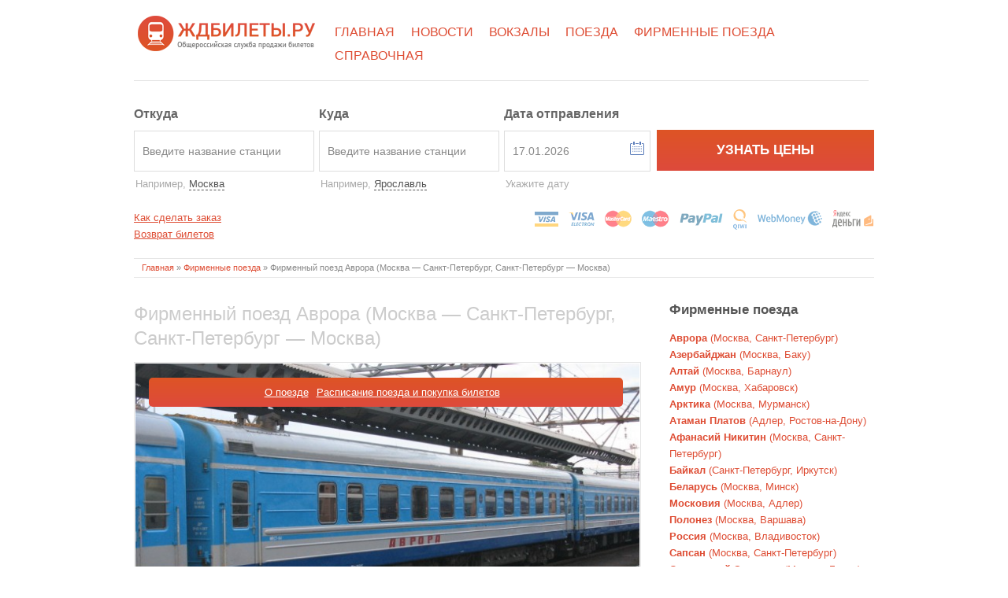

--- FILE ---
content_type: text/html; charset=UTF-8
request_url: https://zdbilety.ru/%D1%84%D0%B8%D1%80%D0%BC%D0%B5%D0%BD%D0%BD%D1%8B%D0%B5-%D0%BF%D0%BE%D0%B5%D0%B7%D0%B4%D0%B0/%D1%84%D0%B8%D1%80%D0%BC%D0%B5%D0%BD%D0%BD%D1%8B%D0%B9-%D0%BF%D0%BE%D0%B5%D0%B7%D0%B4-%D0%B0%D0%B2%D1%80%D0%BE%D1%80%D0%B0/
body_size: 10046
content:
<!doctype html>
<html lang="ru-RU">
<head>
<meta http-equiv="Content-Type" content="text/html; charset=UTF-8" />
<meta http-equiv="X-UA-Compatible" content="IE=edge,chrome=1">
<link rel="shortcut icon" href="/favicon.png" type="image/png">
<meta name="viewport" content="width=device-width,initial-scale=1">
<title>Фирменный поезд Аврора (Москва — Санкт-Петербург, Санкт-Петербург — Москва) - ЖДБилеты.ру</title>
<meta name='robots' content='max-image-preview:large' />
<meta name="template" content="Zdbilety.ru 0.1.0" />
<meta name="description" content="Фирменный поезд Аврора, Купить билет на поезд Аврора, билет на поезд Санкт-Петербург -Москва, расписание поезда Сапсан, фирменный поезд 159/160 до Москвы"/>
<link rel="alternate" type="application/rss+xml" title="ЖДБилеты.ру &raquo; Лента" href="https://zdbilety.ru/feed/" />
<link rel='stylesheet' id='q-a-plus-css'  href='//zdbilety.ru/wp-content/cache/wpfc-minified/2om9kusq/dga1t.css' type='text/css' media='screen' />
<link rel='stylesheet' id='style-css'  href='//zdbilety.ru/wp-content/cache/wpfc-minified/er60azli/dga1t.css' type='text/css' media='all' />
<link rel='stylesheet' id='wp-block-library-css'  href='//zdbilety.ru/wp-content/cache/wpfc-minified/d5d1km9x/dga1t.css' type='text/css' media='all' />
<style id='global-styles-inline-css' type='text/css'>
body{--wp--preset--color--black: #000000;--wp--preset--color--cyan-bluish-gray: #abb8c3;--wp--preset--color--white: #ffffff;--wp--preset--color--pale-pink: #f78da7;--wp--preset--color--vivid-red: #cf2e2e;--wp--preset--color--luminous-vivid-orange: #ff6900;--wp--preset--color--luminous-vivid-amber: #fcb900;--wp--preset--color--light-green-cyan: #7bdcb5;--wp--preset--color--vivid-green-cyan: #00d084;--wp--preset--color--pale-cyan-blue: #8ed1fc;--wp--preset--color--vivid-cyan-blue: #0693e3;--wp--preset--color--vivid-purple: #9b51e0;--wp--preset--gradient--vivid-cyan-blue-to-vivid-purple: linear-gradient(135deg,rgba(6,147,227,1) 0%,rgb(155,81,224) 100%);--wp--preset--gradient--light-green-cyan-to-vivid-green-cyan: linear-gradient(135deg,rgb(122,220,180) 0%,rgb(0,208,130) 100%);--wp--preset--gradient--luminous-vivid-amber-to-luminous-vivid-orange: linear-gradient(135deg,rgba(252,185,0,1) 0%,rgba(255,105,0,1) 100%);--wp--preset--gradient--luminous-vivid-orange-to-vivid-red: linear-gradient(135deg,rgba(255,105,0,1) 0%,rgb(207,46,46) 100%);--wp--preset--gradient--very-light-gray-to-cyan-bluish-gray: linear-gradient(135deg,rgb(238,238,238) 0%,rgb(169,184,195) 100%);--wp--preset--gradient--cool-to-warm-spectrum: linear-gradient(135deg,rgb(74,234,220) 0%,rgb(151,120,209) 20%,rgb(207,42,186) 40%,rgb(238,44,130) 60%,rgb(251,105,98) 80%,rgb(254,248,76) 100%);--wp--preset--gradient--blush-light-purple: linear-gradient(135deg,rgb(255,206,236) 0%,rgb(152,150,240) 100%);--wp--preset--gradient--blush-bordeaux: linear-gradient(135deg,rgb(254,205,165) 0%,rgb(254,45,45) 50%,rgb(107,0,62) 100%);--wp--preset--gradient--luminous-dusk: linear-gradient(135deg,rgb(255,203,112) 0%,rgb(199,81,192) 50%,rgb(65,88,208) 100%);--wp--preset--gradient--pale-ocean: linear-gradient(135deg,rgb(255,245,203) 0%,rgb(182,227,212) 50%,rgb(51,167,181) 100%);--wp--preset--gradient--electric-grass: linear-gradient(135deg,rgb(202,248,128) 0%,rgb(113,206,126) 100%);--wp--preset--gradient--midnight: linear-gradient(135deg,rgb(2,3,129) 0%,rgb(40,116,252) 100%);--wp--preset--duotone--dark-grayscale: url('#wp-duotone-dark-grayscale');--wp--preset--duotone--grayscale: url('#wp-duotone-grayscale');--wp--preset--duotone--purple-yellow: url('#wp-duotone-purple-yellow');--wp--preset--duotone--blue-red: url('#wp-duotone-blue-red');--wp--preset--duotone--midnight: url('#wp-duotone-midnight');--wp--preset--duotone--magenta-yellow: url('#wp-duotone-magenta-yellow');--wp--preset--duotone--purple-green: url('#wp-duotone-purple-green');--wp--preset--duotone--blue-orange: url('#wp-duotone-blue-orange');--wp--preset--font-size--small: 13px;--wp--preset--font-size--medium: 20px;--wp--preset--font-size--large: 36px;--wp--preset--font-size--x-large: 42px;}.has-black-color{color: var(--wp--preset--color--black) !important;}.has-cyan-bluish-gray-color{color: var(--wp--preset--color--cyan-bluish-gray) !important;}.has-white-color{color: var(--wp--preset--color--white) !important;}.has-pale-pink-color{color: var(--wp--preset--color--pale-pink) !important;}.has-vivid-red-color{color: var(--wp--preset--color--vivid-red) !important;}.has-luminous-vivid-orange-color{color: var(--wp--preset--color--luminous-vivid-orange) !important;}.has-luminous-vivid-amber-color{color: var(--wp--preset--color--luminous-vivid-amber) !important;}.has-light-green-cyan-color{color: var(--wp--preset--color--light-green-cyan) !important;}.has-vivid-green-cyan-color{color: var(--wp--preset--color--vivid-green-cyan) !important;}.has-pale-cyan-blue-color{color: var(--wp--preset--color--pale-cyan-blue) !important;}.has-vivid-cyan-blue-color{color: var(--wp--preset--color--vivid-cyan-blue) !important;}.has-vivid-purple-color{color: var(--wp--preset--color--vivid-purple) !important;}.has-black-background-color{background-color: var(--wp--preset--color--black) !important;}.has-cyan-bluish-gray-background-color{background-color: var(--wp--preset--color--cyan-bluish-gray) !important;}.has-white-background-color{background-color: var(--wp--preset--color--white) !important;}.has-pale-pink-background-color{background-color: var(--wp--preset--color--pale-pink) !important;}.has-vivid-red-background-color{background-color: var(--wp--preset--color--vivid-red) !important;}.has-luminous-vivid-orange-background-color{background-color: var(--wp--preset--color--luminous-vivid-orange) !important;}.has-luminous-vivid-amber-background-color{background-color: var(--wp--preset--color--luminous-vivid-amber) !important;}.has-light-green-cyan-background-color{background-color: var(--wp--preset--color--light-green-cyan) !important;}.has-vivid-green-cyan-background-color{background-color: var(--wp--preset--color--vivid-green-cyan) !important;}.has-pale-cyan-blue-background-color{background-color: var(--wp--preset--color--pale-cyan-blue) !important;}.has-vivid-cyan-blue-background-color{background-color: var(--wp--preset--color--vivid-cyan-blue) !important;}.has-vivid-purple-background-color{background-color: var(--wp--preset--color--vivid-purple) !important;}.has-black-border-color{border-color: var(--wp--preset--color--black) !important;}.has-cyan-bluish-gray-border-color{border-color: var(--wp--preset--color--cyan-bluish-gray) !important;}.has-white-border-color{border-color: var(--wp--preset--color--white) !important;}.has-pale-pink-border-color{border-color: var(--wp--preset--color--pale-pink) !important;}.has-vivid-red-border-color{border-color: var(--wp--preset--color--vivid-red) !important;}.has-luminous-vivid-orange-border-color{border-color: var(--wp--preset--color--luminous-vivid-orange) !important;}.has-luminous-vivid-amber-border-color{border-color: var(--wp--preset--color--luminous-vivid-amber) !important;}.has-light-green-cyan-border-color{border-color: var(--wp--preset--color--light-green-cyan) !important;}.has-vivid-green-cyan-border-color{border-color: var(--wp--preset--color--vivid-green-cyan) !important;}.has-pale-cyan-blue-border-color{border-color: var(--wp--preset--color--pale-cyan-blue) !important;}.has-vivid-cyan-blue-border-color{border-color: var(--wp--preset--color--vivid-cyan-blue) !important;}.has-vivid-purple-border-color{border-color: var(--wp--preset--color--vivid-purple) !important;}.has-vivid-cyan-blue-to-vivid-purple-gradient-background{background: var(--wp--preset--gradient--vivid-cyan-blue-to-vivid-purple) !important;}.has-light-green-cyan-to-vivid-green-cyan-gradient-background{background: var(--wp--preset--gradient--light-green-cyan-to-vivid-green-cyan) !important;}.has-luminous-vivid-amber-to-luminous-vivid-orange-gradient-background{background: var(--wp--preset--gradient--luminous-vivid-amber-to-luminous-vivid-orange) !important;}.has-luminous-vivid-orange-to-vivid-red-gradient-background{background: var(--wp--preset--gradient--luminous-vivid-orange-to-vivid-red) !important;}.has-very-light-gray-to-cyan-bluish-gray-gradient-background{background: var(--wp--preset--gradient--very-light-gray-to-cyan-bluish-gray) !important;}.has-cool-to-warm-spectrum-gradient-background{background: var(--wp--preset--gradient--cool-to-warm-spectrum) !important;}.has-blush-light-purple-gradient-background{background: var(--wp--preset--gradient--blush-light-purple) !important;}.has-blush-bordeaux-gradient-background{background: var(--wp--preset--gradient--blush-bordeaux) !important;}.has-luminous-dusk-gradient-background{background: var(--wp--preset--gradient--luminous-dusk) !important;}.has-pale-ocean-gradient-background{background: var(--wp--preset--gradient--pale-ocean) !important;}.has-electric-grass-gradient-background{background: var(--wp--preset--gradient--electric-grass) !important;}.has-midnight-gradient-background{background: var(--wp--preset--gradient--midnight) !important;}.has-small-font-size{font-size: var(--wp--preset--font-size--small) !important;}.has-medium-font-size{font-size: var(--wp--preset--font-size--medium) !important;}.has-large-font-size{font-size: var(--wp--preset--font-size--large) !important;}.has-x-large-font-size{font-size: var(--wp--preset--font-size--x-large) !important;}
</style>
<link rel='stylesheet' id='symple_shortcode_styles-css'  href='//zdbilety.ru/wp-content/cache/wpfc-minified/epcotco1/dga1t.css' type='text/css' media='all' />
<link rel='stylesheet' id='origin_fancybox-stylesheet-css'  href='//zdbilety.ru/wp-content/cache/wpfc-minified/7c2di6az/dga1t.css' type='text/css' media='screen' />
<script type='text/javascript' src='https://zdbilety.ru/wp-includes/js/jquery/jquery.min.js?ver=3.6.0' id='jquery-core-js'></script>
<script type='text/javascript' src='https://zdbilety.ru/wp-includes/js/jquery/jquery-migrate.min.js?ver=3.3.2' id='jquery-migrate-js'></script>
<link rel="https://api.w.org/" href="https://zdbilety.ru/wp-json/" /><link rel="alternate" type="application/json" href="https://zdbilety.ru/wp-json/wp/v2/pages/3478" /><link rel="alternate" type="application/json+oembed" href="https://zdbilety.ru/wp-json/oembed/1.0/embed?url=https%3A%2F%2Fzdbilety.ru%2F%25d1%2584%25d0%25b8%25d1%2580%25d0%25bc%25d0%25b5%25d0%25bd%25d0%25bd%25d1%258b%25d0%25b5-%25d0%25bf%25d0%25be%25d0%25b5%25d0%25b7%25d0%25b4%25d0%25b0%2F%25d1%2584%25d0%25b8%25d1%2580%25d0%25bc%25d0%25b5%25d0%25bd%25d0%25bd%25d1%258b%25d0%25b9-%25d0%25bf%25d0%25be%25d0%25b5%25d0%25b7%25d0%25b4-%25d0%25b0%25d0%25b2%25d1%2580%25d0%25be%25d1%2580%25d0%25b0%2F" />
<link rel="alternate" type="text/xml+oembed" href="https://zdbilety.ru/wp-json/oembed/1.0/embed?url=https%3A%2F%2Fzdbilety.ru%2F%25d1%2584%25d0%25b8%25d1%2580%25d0%25bc%25d0%25b5%25d0%25bd%25d0%25bd%25d1%258b%25d0%25b5-%25d0%25bf%25d0%25be%25d0%25b5%25d0%25b7%25d0%25b4%25d0%25b0%2F%25d1%2584%25d0%25b8%25d1%2580%25d0%25bc%25d0%25b5%25d0%25bd%25d0%25bd%25d1%258b%25d0%25b9-%25d0%25bf%25d0%25be%25d0%25b5%25d0%25b7%25d0%25b4-%25d0%25b0%25d0%25b2%25d1%2580%25d0%25be%25d1%2580%25d0%25b0%2F&#038;format=xml" />
<noscript><link rel="stylesheet" type="text/css" href='//zdbilety.ru/wp-content/cache/wpfc-minified/kc3oeuxv/dga1t.css' /></noscript>
<style type="text/css">
/* Font size. */
html { font-size: 16px; }
/* Font family. */
body { font-family: 'Helvetica', serif; }
/* Link color. */
a, a:visited, #footer a:hover, .entry-title a:hover { color: #de4d34; }
#respond #submit, .button, a.button, .wpcf7-submit, #loginform .button-primary { background-color: #de4d34; }
a:hover, a:focus { color: #000; }
/* Custom CSS. */
</style>	
</head>
<body class="wordpress ltr ru_RU parent-theme y2026 m01 d16 h03 friday logged-out custom-header singular singular-page singular-page-3478 page-template-default">
<!-- Yandex.Metrika counter -->
<script type="text/javascript" >
(function(m,e,t,r,i,k,a){m[i]=m[i]||function(){(m[i].a=m[i].a||[]).push(arguments)};
m[i].l=1*new Date();
for (var j = 0; j < document.scripts.length; j++) {if (document.scripts[j].src === r) { return; }}
k=e.createElement(t),a=e.getElementsByTagName(t)[0],k.async=1,k.src=r,a.parentNode.insertBefore(k,a)})
(window, document, "script", "https://mc.yandex.ru/metrika/tag.js", "ym");
ym(28859425, "init", {
clickmap:true,
trackLinks:true,
accurateTrackBounce:true,
webvisor:true,
trackHash:true
});
</script>
<noscript><div><img src="https://mc.yandex.ru/watch/28859425" style="position:absolute; left:-9999px;" alt="" /></div></noscript>
<!-- /Yandex.Metrika counter -->
<div id="overlay"></div>
<div id="container">
<div class="wrap">
<div id="header">
<div id="branding">
<div id="mobile_menu"><i class="fa fa-bars fa-2x" aria-hidden="true"></i></div>
<div id="logotype">
<div id="site-title">
<a href="https://zdbilety.ru" title="ЖДБилеты.ру" rel="Home">
<img class="logo" src="https://zdbilety.ru/wp-content/uploads/2016/03/logo_russian_ticket_service.png" alt="ЖДБилеты.ру" />
</a>
</div>
</div>
</div>
<div id="menu-primary" class="site-navigation menu-container" role="navigation">
<div class="menu"><ul id="menu-primary-items" class="nav-menu"><li id="menu-item-17" class="menu-item menu-item-type-custom menu-item-object-custom menu-item-home menu-item-17"><a title="ЖДБилеты.ру" href="http://zdbilety.ru/">Главная</a></li>
<li id="menu-item-2348" class="menu-item menu-item-type-taxonomy menu-item-object-category menu-item-2348"><a href="https://zdbilety.ru/%d0%bd%d0%be%d0%b2%d0%be%d1%81%d1%82%d0%b8/">Новости</a></li>
<li id="menu-item-2725" class="menu-item menu-item-type-post_type menu-item-object-page menu-item-2725"><a href="https://zdbilety.ru/%d0%b2%d0%be%d0%ba%d0%b7%d0%b0%d0%bb%d1%8b/">Вокзалы</a></li>
<li id="menu-item-2816" class="menu-item menu-item-type-post_type menu-item-object-page menu-item-2816"><a href="https://zdbilety.ru/%d0%bf%d0%be%d0%b5%d0%b7%d0%b4%d0%b0/">Поезда</a></li>
<li id="menu-item-3568" class="menu-item menu-item-type-post_type menu-item-object-page current-page-ancestor menu-item-3568"><a href="https://zdbilety.ru/%d1%84%d0%b8%d1%80%d0%bc%d0%b5%d0%bd%d0%bd%d1%8b%d0%b5-%d0%bf%d0%be%d0%b5%d0%b7%d0%b4%d0%b0/">Фирменные поезда</a></li>
<li id="menu-item-2637" class="menu-item menu-item-type-post_type menu-item-object-page menu-item-2637"><a href="https://zdbilety.ru/%d1%81%d0%bf%d1%80%d0%b0%d0%b2%d0%be%d1%87%d0%bd%d0%b0%d1%8f/">Справочная</a></li>
</ul></div>
</div><!-- #menu-primary .menu-container -->
<div id="site-description"></div>
<div style="margin-bottom: 20px; border-bottom: 1px solid #e3e3e3;">
<div id="search_error">
<span></span>
</div>
<div id="WidgetPoezdSearch" class="tjs-horizontal3">
<div id="DialogSearchPoezd" style="overflow: hidden;">
<div id="DialogSearchPoezdInner">
<div id="WidgetPoezdInputs">
<div id="WidgetPoezdInput1">
<label for="poezdSearchFrom">Откуда</label><br>
<!-- <input id="poezdSearchFrom" value="Дублин" type="text" style="width: 90%" onfocus="if (this.value == 'Дублин') {this.value = '';}" onblur="if (this.value == '') {this.value = 'Дублин';}" -->
<input id="poezdSearchFrom" value="Введите название станции" type="text" style="width: 90%" onfocus="if (this.value == 'Введите название станции') {this.value = '';}" onblur="if (this.value == '') {this.value = 'Введите название станции';}">
<p class="suggestion">Например, <span id="setSearchFrom" onclick="document.getElementById('poezdSearchFrom').value = document.getElementById('setSearchFrom').innerHTML">
Москва
</span></p>
</div>
<div id="WidgetPoezdInput2">
<label for="poezdSearchTo">Куда</label><br>
<input id="poezdSearchTo" value="Введите название станции" type="text" style="width: 90%" onfocus="if (this.value == 'Введите название станции') {this.value = '';}" onblur="if (this.value == '') {this.value = 'Введите название станции';}">
<!-- <div id="autocompleteTo" style="position: absolute; height: auto; background-color: #fff; overflow: hidden; z-index: 200"></div> -->
<p class="suggestion">Например, <span id="setSearchTo" onclick="document.getElementById('poezdSearchTo').value = document.getElementById('setSearchTo').innerHTML">
Ярославль</span></p>
</div>
<div id="WidgetPoezdInput3">
<label for="poezdatepicker">Дата отправления</label>
<input type="text" id="poezdatepicker" value="">
<img id="SearchForm_dateTo" alt="Календарь выбора даты" src="https://zdbilety.ru/wp-content/themes/zdonline/images/calendar.png" onclick="jQuery(this).datepicker().datepicker('show')" alt="Выберите дату">
<p class="suggestion">Укажите дату</p>
</div>
<div id="WidgetPoezdInput4">
<input type="submit" value="УЗНАТЬ ЦЕНЫ" id="submitpoez">
</div>
</div>
</div>
</div>
<div style="float: left; width: 507px;" id="mini_faq"><a href="https://zdbilety.ru/справочная/заказ-жд-билета-на-сайте/" title="Как сделать заказ жд билета на сайте">Как сделать заказ</a><br><a href="https://zdbilety.ru/справочная/возврат-железнодорожных-билетов/" title="Возврат железнодорожных билетов">Возврат билетов</a></div><div id="payment_methods"><img src="/wp-content/themes/zdonline/images/pay_methods.png" alt="Методы оплаты билетов онлайн"></div>
</div>
<div class="breadcrumb-trail breadcrumbs" itemprop="breadcrumb">
<span class="trail-browse"></span> <span class="trail-begin"><a href="https://zdbilety.ru" title="ЖДБилеты.ру">Главная</a></span>
<span class="sep">&raquo;</span> <a href="https://zdbilety.ru/%d1%84%d0%b8%d1%80%d0%bc%d0%b5%d0%bd%d0%bd%d1%8b%d0%b5-%d0%bf%d0%be%d0%b5%d0%b7%d0%b4%d0%b0/" title="Фирменные поезда">Фирменные поезда</a>
<span class="sep">&raquo;</span> <span class="trail-end">Фирменный поезд Аврора (Москва — Санкт-Петербург, Санкт-Петербург — Москва)</span>
</div>	
</div>
<div id="main">
<div id="content">
<div class="hfeed">
<h1 class='page-title entry-title'>Фирменный поезд Аврора (Москва — Санкт-Петербург, Санкт-Петербург — Москва)</h1>
<div id="post-3478" class="hentry page publish post-1 odd author-admin">
<div class="entry-content">
<div class="submenu_wrapper"><div class="station_submenu"><ul><li><a href="#about" title="О фирменном поезде">О поезде</a></li><li><a title="Расписание поезда и покупка жд билетов" href="#schedule">Расписание поезда и покупка билетов</a></li></ul></div></div>
<p><img src="http://zdbilety.ru/wp-content/uploads/2015/04/avrora-e1461277215954-650x335.jpg" alt="Фирменный поезд «Аврора»" width="650" height="335" class="aligncenter size-large wp-image-3479" srcset="https://zdbilety.ru/wp-content/uploads/2015/04/avrora-e1461277215954-650x335.jpg 650w, https://zdbilety.ru/wp-content/uploads/2015/04/avrora-e1461277215954-300x154.jpg 300w, https://zdbilety.ru/wp-content/uploads/2015/04/avrora-e1461277215954-768x395.jpg 768w, https://zdbilety.ru/wp-content/uploads/2015/04/avrora-e1461277215954.jpg 1024w" sizes="(max-width: 650px) 100vw, 650px" /></p>
<p><a name="about"></a></p>
<h2>О фирменном поезде Аврора</h2>
<p><strong>С 2010 года не курсирует. Заменен фирменным поездом <a href="http://zdbilety.ru/%d0%bf%d0%be%d0%b5%d0%b7%d0%b4%d0%b0/%d0%b1%d0%b8%d0%bb%d0%b5%d1%82%d1%8b-c%d0%b0%d0%bf%d1%81%d0%b0%d0%bd-%d0%bc%d0%be%d1%81%d0%ba%d0%b2%d0%b0-%d1%81%d0%b0%d0%bd%d0%ba%d1%82-%d0%bf%d0%b5%d1%82%d0%b5%d1%80%d0%b1%d1%83%d1%80%d0%b3/">Сапсан</a>.</strong></p>
<p>Фирменный поезд <strong>&laquo;Аврора&raquo;</strong> начал перемещаться 12 июня 1963г. между Москвой и Ленинградом (Питером). В 2009 году на замену &laquo;Авроре&raquo; пришел фирменный поезд &laquo;Сапсан&raquo;. Похожим поездом на том же маршруте является поезд &laquo;Невский экспресс&raquo;. Он начал действовать с 2001 года. В переод с 1984&mdash;2009г. курсировал электропоезд ЭР200.</p>
<p>Первый рейс поезд аврора совершил на тяге ЧС2-78. Вел управление состава машинист Сахаров. Длительность поездки составляла 5 часов 27 минут. С 1965 года рейс стал еще быстрее&nbsp;&mdash; 4 часа 59 минут. Начиная с 70-х годов в связи с увеличением числа вагонов время в пути увеличивалось вплоть до 7 часов хода. Благодаря обновлению локомотивного парка поездом ЧС6, время перемещения умменьшилось до 5 часов 30 мин. Скоростной электровоз ЧС6 мог перемещать до 15 вагонов, имея максимальную скорость в 180 км/ч.</p>
<p>Крупная авария пассажирского поезда №159 &laquo;Аврора&raquo; Октябрьской ЖД  произошла летом 1988 года в 18:25 на перегоне Березайка -Поплавец.</p>
<p>Капитальная реконструкция составов поезда &laquo;Аврора&raquo; произшла в начале 2003г. Подверглись модернизации 15 вагонов поезда №159/160 с целью увеличения уровня комфорта и удобства. При разработке нового дизайна интерьера поезда были задействованы финские и российские специалисты.</p>
<p>РЖД в 2008 году объявило о нецелесообразности маршрута &laquo;Аврора&raquo;. Смысл в рейсе отпал по причине ввода в эксплуатацию скоростной магистрали связывающей Москву и Санкт-Петербург. В связи с этим рейс под номером №159-160 был исключен из расписания. Весной 2010 года рейс &laquo;Аврора&raquo;, прекратил свою работу. В настоящее время его целиком заменяет скоростной поезд &laquo;Сапсан&raquo; за тем же номером 159/160. Он прибывает на конечную станцию за 4 часа. Это на 30 минут быстрее предшественника ЭР-200.В данный момент состав поезда "Аврора используется в качестве поездов 217А/267А/268А. Она перевозят людей практически каждый день.</p>
<h2>Расписание фирменного поезда «Аврора» (Москва&nbsp;&mdash; Санкт-Петербург (Ленинград), Санкт-Петербург (Ленинград)&nbsp;&mdash; Москва)</h2>
<p>Состав фирменного поезда раньше отправлялся с <a href="http://zdbilety.ru/%d0%b2%d0%be%d0%ba%d0%b7%d0%b0%d0%bb%d1%8b/%d0%bb%d0%b5%d0%bd%d0%b8%d0%bd%d0%b3%d1%80%d0%b0%d0%b4%d1%81%d0%ba%d0%b8%d0%b9-%d0%b2%d0%be%d0%ba%d0%b7%d0%b0%d0%bb-%d0%bc%d0%be%d1%81%d0%ba%d0%b2%d0%b0/" title="Ленинградский вокзал (г. Москва)">Ленинградского вокзала</a> Москвы 3 раза в день. Прибывал состав на <a href="http://zdbilety.ru/%d0%b2%d0%be%d0%ba%d0%b7%d0%b0%d0%bb%d1%8b/%d0%bc%d0%be%d1%81%d0%ba%d0%be%d0%b2%d1%81%d0%ba%d0%b8%d0%b9-%d0%b2%d0%be%d0%ba%d0%b7%d0%b0%d0%bb-%d1%81%d0%b0%d0%bd%d0%ba%d1%82-%d0%bf%d0%b5%d1%82%d0%b5%d1%80%d0%b1%d1%83%d1%80%d0%b3/" title="Московский вокзал (г. Санкт-Петербург)">Московский вокзал</a> Санкт-Санкт Петербурга.</p>
<p><a name="schedule"></a></p>
<h3>Москва&nbsp;&mdash; Санкт-Петербург</h3>
<script type="text/javascript">
window.onload = function() {
}
//var today = new Date();
//var mm = today.getMonth()+1;
//var yyyy = today.getFullYear();
//var dd = today.getDate()+1;
//var date = dd.toString() + "." + mm.toString() + "." + yyyy.toString();
var dname = 'zdbilety.ru';
var pid = 'hest1';
function search_tickets(from, to, date) {
ym(28859425,'reachGoal','schedulesearch');
//var poezd_search = window.open("");
//poezd_search.document.write('<p><img src="https://zdbilety.ru/wp-content/themes/zdonline/images/loader.gif"></p><p>Мы ищем для вас лучшие цены на билеты по данному направлению.</p><p>Пожалуйста, дождитесь загрузки страницы.</p>');
jQuery.ajax({
type: 'GET',
url: 'https://zdbilety.ru/search_tickets/',
async: false,
data : {'from': from, 'to': to, 'date': date},
dataType: 'json',
success: function(json) {
show_search_loader(json.data.url);
},
error: function(e) {
console.log(e);
}
});
}
</script>
<div class="date_selection" id="selection-14895"><span id="today-14895" class="active" title="Расписание на сегодня">на сегодня</span><span id="tomorrow-14895" title="Расписание на завтра">на завтра</span><span title="Расписание на выбранную дату" id="calendar-14895" class="calendar"><img src="https://zdbilety.ru/wp-content/themes/zdonline/images/calendar.png"> на другую дату</span><input type="text" id="fake-14895" class="fake"></div>
<script>
jQuery(document).ready(function() {
jQuery("#fake-14895").datepicker({
minDate: 0,
onSelect: function(date) {
getSchedule(date, "c213", "c2", "14895");
jQuery("#selection-14895 span").removeClass("active");
jQuery("#calendar-14895").addClass("active");
},
});
jQuery("#tomorrow-14895").click(function() {
getSchedule("2026-01-17", "c213", "c2", "14895");
jQuery("#selection-14895 span").removeClass("active");
jQuery("#tomorrow-14895").addClass("active");
});
jQuery("#today-14895").click(function() {
getSchedule("2026-01-16", "c213", "c2", "14895");
jQuery("#selection-14895 span").removeClass("active");
jQuery("#today-14895").addClass("active");
});
jQuery("#calendar-14895").click(function() {
jQuery("#fake-14895").datepicker("show");
});
});
</script>
<div class="schedule" id="schedule-14895">
<div class="entry odd">
<div class="col-0 train_meta"><span class="train_number">754А</span><span><i> Москва — Санкт-Петербург</span></i></div>
<div class="train_route_mobile"><b>Высокоскоростной поезд</b><br>В пути: <i>3 ч. 47 мин.</i> <a href="https://zdbilety.ru/поезда/маршрут/754A_2_2/" title="Станции на пути следования поезда Москва - Санкт-Петербург (754А)"><i class="fa fa-map-marker"></i> Маршрут</a></div>
<div class="entry_wrapper col-0">
<div class="departure col-3"><span class="arrival_departure"><div class="time">05:45</div><div class="date">сегодня</div></span><div class="stations">Москва (Ленинградский вокзал)</div></div>
<div class="arrival col-3"><span class="arrival_departure"><div class="time">09:32</div><div> 16 января</div></span><div class="stations">Санкт-Петербург (Московский вокзал)</div></div>
<div class="train_route col-6"><b>Высокоскоростной поезд</b><br>В пути: <i>3 ч. 47 мин.</i><br><a href="https://zdbilety.ru/поезда/маршрут/754A_2_2/" title="Станции на пути следования поезда Москва - Санкт-Петербург (754А)"><nobr><i class="fa fa-map-marker"></i> Маршрут</nobr></a></div>
<div class="col-6 search_tickets_button"><button formaction="" onclick="search_tickets('Москва', 'Санкт-Петербург','16.01.2026');"><nobr>Выбрать места</nobr></button></div>
</div>
<div class="search_tickets_button_mobile" onclick="search_tickets('Москва', 'Санкт-Петербург','16.01.2026');">Выбрать места</div>
</div>
<div class="entry">
<div class="col-0 train_meta"><span class="train_number">758А</span><span><i> Москва — Санкт-Петербург</span></i></div>
<div class="train_route_mobile"><b>Высокоскоростной поезд</b><br>В пути: <i>4 ч. 10 мин.</i> <a href="https://zdbilety.ru/поезда/маршрут/758A_3_2/" title="Станции на пути следования поезда Москва - Санкт-Петербург (758А)"><i class="fa fa-map-marker"></i> Маршрут</a></div>
<div class="entry_wrapper col-0">
<div class="departure col-3"><span class="arrival_departure"><div class="time">07:00</div><div class="date">сегодня</div></span><div class="stations">Москва (Ленинградский вокзал)</div></div>
<div class="arrival col-3"><span class="arrival_departure"><div class="time">11:10</div><div> 16 января</div></span><div class="stations">Санкт-Петербург (Московский вокзал)</div></div>
<div class="train_route col-6"><b>Высокоскоростной поезд</b><br>В пути: <i>4 ч. 10 мин.</i><br><a href="https://zdbilety.ru/поезда/маршрут/758A_3_2/" title="Станции на пути следования поезда Москва - Санкт-Петербург (758А)"><nobr><i class="fa fa-map-marker"></i> Маршрут</nobr></a></div>
<div class="col-6 search_tickets_button"><button formaction="" onclick="search_tickets('Москва', 'Санкт-Петербург','16.01.2026');"><nobr>Выбрать места</nobr></button></div>
</div>
<div class="search_tickets_button_mobile" onclick="search_tickets('Москва', 'Санкт-Петербург','16.01.2026');">Выбрать места</div>
</div>
<div class="entry odd">
<div class="col-0 train_meta"><span class="train_number">760А</span><span><i> Москва — Санкт-Петербург</span></i></div>
<div class="train_route_mobile"><b>Высокоскоростной поезд</b><br>В пути: <i>3 ч. 58 мин.</i> <a href="https://zdbilety.ru/поезда/маршрут/760A_3_2/" title="Станции на пути следования поезда Москва - Санкт-Петербург (760А)"><i class="fa fa-map-marker"></i> Маршрут</a></div>
<div class="entry_wrapper col-0">
<div class="departure col-3"><span class="arrival_departure"><div class="time">09:30</div><div class="date">сегодня</div></span><div class="stations">Москва (Ленинградский вокзал)</div></div>
<div class="arrival col-3"><span class="arrival_departure"><div class="time">13:28</div><div> 16 января</div></span><div class="stations">Санкт-Петербург (Московский вокзал)</div></div>
<div class="train_route col-6"><b>Высокоскоростной поезд</b><br>В пути: <i>3 ч. 58 мин.</i><br><a href="https://zdbilety.ru/поезда/маршрут/760A_3_2/" title="Станции на пути следования поезда Москва - Санкт-Петербург (760А)"><nobr><i class="fa fa-map-marker"></i> Маршрут</nobr></a></div>
<div class="col-6 search_tickets_button"><button formaction="" onclick="search_tickets('Москва', 'Санкт-Петербург','16.01.2026');"><nobr>Выбрать места</nobr></button></div>
</div>
<div class="search_tickets_button_mobile" onclick="search_tickets('Москва', 'Санкт-Петербург','16.01.2026');">Выбрать места</div>
</div>
<div class="entry">
<div class="col-0 train_meta"><span class="train_number">762А</span><span><i> Москва — Санкт-Петербург</span></i></div>
<div class="train_route_mobile"><b>Высокоскоростной поезд</b><br>В пути: <i>4 ч. 10 мин.</i> <a href="https://zdbilety.ru/поезда/маршрут/762A_2_2/" title="Станции на пути следования поезда Москва - Санкт-Петербург (762А)"><i class="fa fa-map-marker"></i> Маршрут</a></div>
<div class="entry_wrapper col-0">
<div class="departure col-3"><span class="arrival_departure"><div class="time">09:40</div><div class="date">сегодня</div></span><div class="stations">Москва (Ленинградский вокзал)</div></div>
<div class="arrival col-3"><span class="arrival_departure"><div class="time">13:50</div><div> 16 января</div></span><div class="stations">Санкт-Петербург (Московский вокзал)</div></div>
<div class="train_route col-6"><b>Высокоскоростной поезд</b><br>В пути: <i>4 ч. 10 мин.</i><br><a href="https://zdbilety.ru/поезда/маршрут/762A_2_2/" title="Станции на пути следования поезда Москва - Санкт-Петербург (762А)"><nobr><i class="fa fa-map-marker"></i> Маршрут</nobr></a></div>
<div class="col-6 search_tickets_button"><button formaction="" onclick="search_tickets('Москва', 'Санкт-Петербург','16.01.2026');"><nobr>Выбрать места</nobr></button></div>
</div>
<div class="search_tickets_button_mobile" onclick="search_tickets('Москва', 'Санкт-Петербург','16.01.2026');">Выбрать места</div>
</div>
<div class="entry odd">
<div class="col-0 train_meta"><span class="train_number">768А</span><span><i> Москва — Санкт-Петербург</span></i></div>
<div class="train_route_mobile"><b>Высокоскоростной поезд</b><br>В пути: <i>4 ч. 00 мин.</i> <a href="https://zdbilety.ru/поезда/маршрут/768A_0_2/" title="Станции на пути следования поезда Москва - Санкт-Петербург (768А)"><i class="fa fa-map-marker"></i> Маршрут</a></div>
<div class="entry_wrapper col-0">
<div class="departure col-3"><span class="arrival_departure"><div class="time">13:30</div><div class="date">сегодня</div></span><div class="stations">Москва (Ленинградский вокзал)</div></div>
<div class="arrival col-3"><span class="arrival_departure"><div class="time">17:30</div><div> 16 января</div></span><div class="stations">Санкт-Петербург (Московский вокзал)</div></div>
<div class="train_route col-6"><b>Высокоскоростной поезд</b><br>В пути: <i>4 ч. 00 мин.</i><br><a href="https://zdbilety.ru/поезда/маршрут/768A_0_2/" title="Станции на пути следования поезда Москва - Санкт-Петербург (768А)"><nobr><i class="fa fa-map-marker"></i> Маршрут</nobr></a></div>
<div class="col-6 search_tickets_button"><button formaction="" onclick="search_tickets('Москва', 'Санкт-Петербург','16.01.2026');"><nobr>Выбрать места</nobr></button></div>
</div>
<div class="search_tickets_button_mobile" onclick="search_tickets('Москва', 'Санкт-Петербург','16.01.2026');">Выбрать места</div>
</div>
</div>
<h3>Санкт-Петербург&nbsp;&mdash; Москва</h3>
<script type="text/javascript">
window.onload = function() {
}
//var today = new Date();
//var mm = today.getMonth()+1;
//var yyyy = today.getFullYear();
//var dd = today.getDate()+1;
//var date = dd.toString() + "." + mm.toString() + "." + yyyy.toString();
var dname = 'zdbilety.ru';
var pid = 'hest1';
function search_tickets(from, to, date) {
ym(28859425,'reachGoal','schedulesearch');
//var poezd_search = window.open("");
//poezd_search.document.write('<p><img src="https://zdbilety.ru/wp-content/themes/zdonline/images/loader.gif"></p><p>Мы ищем для вас лучшие цены на билеты по данному направлению.</p><p>Пожалуйста, дождитесь загрузки страницы.</p>');
jQuery.ajax({
type: 'GET',
url: 'https://zdbilety.ru/search_tickets/',
async: false,
data : {'from': from, 'to': to, 'date': date},
dataType: 'json',
success: function(json) {
show_search_loader(json.data.url);
},
error: function(e) {
console.log(e);
}
});
}
</script>
<div class="date_selection" id="selection-11220"><span id="today-11220" class="active" title="Расписание на сегодня">на сегодня</span><span id="tomorrow-11220" title="Расписание на завтра">на завтра</span><span title="Расписание на выбранную дату" id="calendar-11220" class="calendar"><img src="https://zdbilety.ru/wp-content/themes/zdonline/images/calendar.png"> на другую дату</span><input type="text" id="fake-11220" class="fake"></div>
<script>
jQuery(document).ready(function() {
jQuery("#fake-11220").datepicker({
minDate: 0,
onSelect: function(date) {
getSchedule(date, "c2", "c213", "11220");
jQuery("#selection-11220 span").removeClass("active");
jQuery("#calendar-11220").addClass("active");
},
});
jQuery("#tomorrow-11220").click(function() {
getSchedule("2026-01-17", "c2", "c213", "11220");
jQuery("#selection-11220 span").removeClass("active");
jQuery("#tomorrow-11220").addClass("active");
});
jQuery("#today-11220").click(function() {
getSchedule("2026-01-16", "c2", "c213", "11220");
jQuery("#selection-11220 span").removeClass("active");
jQuery("#today-11220").addClass("active");
});
jQuery("#calendar-11220").click(function() {
jQuery("#fake-11220").datepicker("show");
});
});
</script>
<div class="schedule" id="schedule-11220">
<div class="entry odd">
<div class="col-0 train_meta"><span class="train_number">751А</span><span><i> Санкт-Петербург — Москва</span></i></div>
<div class="train_route_mobile"><b>Высокоскоростной поезд</b><br>В пути: <i>3 ч. 50 мин.</i> <a href="https://zdbilety.ru/поезда/маршрут/751A_0_2/" title="Станции на пути следования поезда Санкт-Петербург - Москва (751А)"><i class="fa fa-map-marker"></i> Маршрут</a></div>
<div class="entry_wrapper col-0">
<div class="departure col-3"><span class="arrival_departure"><div class="time">05:30</div><div class="date">сегодня</div></span><div class="stations">Санкт-Петербург (Московский вокзал)</div></div>
<div class="arrival col-3"><span class="arrival_departure"><div class="time">09:20</div><div> 16 января</div></span><div class="stations">Москва (Ленинградский вокзал)</div></div>
<div class="train_route col-6"><b>Высокоскоростной поезд</b><br>В пути: <i>3 ч. 50 мин.</i><br><a href="https://zdbilety.ru/поезда/маршрут/751A_0_2/" title="Станции на пути следования поезда Санкт-Петербург - Москва (751А)"><nobr><i class="fa fa-map-marker"></i> Маршрут</nobr></a></div>
<div class="col-6 search_tickets_button"><button formaction="" onclick="search_tickets('Санкт-Петербург', 'Москва','16.01.2026');"><nobr>Выбрать места</nobr></button></div>
</div>
<div class="search_tickets_button_mobile" onclick="search_tickets('Санкт-Петербург', 'Москва','16.01.2026');">Выбрать места</div>
</div>
<div class="entry">
<div class="col-0 train_meta"><span class="train_number">757А</span><span><i> Санкт-Петербург — Москва</span></i></div>
<div class="train_route_mobile"><b>Высокоскоростной поезд</b><br>В пути: <i>4 ч. 10 мин.</i> <a href="https://zdbilety.ru/поезда/маршрут/757A_0_2/" title="Станции на пути следования поезда Санкт-Петербург - Москва (757А)"><i class="fa fa-map-marker"></i> Маршрут</a></div>
<div class="entry_wrapper col-0">
<div class="departure col-3"><span class="arrival_departure"><div class="time">06:50</div><div class="date">сегодня</div></span><div class="stations">Санкт-Петербург (Московский вокзал)</div></div>
<div class="arrival col-3"><span class="arrival_departure"><div class="time">11:00</div><div> 16 января</div></span><div class="stations">Москва (Ленинградский вокзал)</div></div>
<div class="train_route col-6"><b>Высокоскоростной поезд</b><br>В пути: <i>4 ч. 10 мин.</i><br><a href="https://zdbilety.ru/поезда/маршрут/757A_0_2/" title="Станции на пути следования поезда Санкт-Петербург - Москва (757А)"><nobr><i class="fa fa-map-marker"></i> Маршрут</nobr></a></div>
<div class="col-6 search_tickets_button"><button formaction="" onclick="search_tickets('Санкт-Петербург', 'Москва','16.01.2026');"><nobr>Выбрать места</nobr></button></div>
</div>
<div class="search_tickets_button_mobile" onclick="search_tickets('Санкт-Петербург', 'Москва','16.01.2026');">Выбрать места</div>
</div>
<div class="entry odd">
<div class="col-0 train_meta"><span class="train_number">759А</span><span><i> Санкт-Петербург — Москва</span></i></div>
<div class="train_route_mobile"><b>Высокоскоростной поезд</b><br>В пути: <i>4 ч. 02 мин.</i> <a href="https://zdbilety.ru/поезда/маршрут/759A_4_2/" title="Станции на пути следования поезда Санкт-Петербург - Москва (759А)"><i class="fa fa-map-marker"></i> Маршрут</a></div>
<div class="entry_wrapper col-0">
<div class="departure col-3"><span class="arrival_departure"><div class="time">09:00</div><div class="date">сегодня</div></span><div class="stations">Санкт-Петербург (Московский вокзал)</div></div>
<div class="arrival col-3"><span class="arrival_departure"><div class="time">13:02</div><div> 16 января</div></span><div class="stations">Москва (Ленинградский вокзал)</div></div>
<div class="train_route col-6"><b>Высокоскоростной поезд</b><br>В пути: <i>4 ч. 02 мин.</i><br><a href="https://zdbilety.ru/поезда/маршрут/759A_4_2/" title="Станции на пути следования поезда Санкт-Петербург - Москва (759А)"><nobr><i class="fa fa-map-marker"></i> Маршрут</nobr></a></div>
<div class="col-6 search_tickets_button"><button formaction="" onclick="search_tickets('Санкт-Петербург', 'Москва','16.01.2026');"><nobr>Выбрать места</nobr></button></div>
</div>
<div class="search_tickets_button_mobile" onclick="search_tickets('Санкт-Петербург', 'Москва','16.01.2026');">Выбрать места</div>
</div>
<div class="entry">
<div class="col-0 train_meta"><span class="train_number">761А</span><span><i> Санкт-Петербург — Москва</span></i></div>
<div class="train_route_mobile"><b>Высокоскоростной поезд</b><br>В пути: <i>4 ч. 04 мин.</i> <a href="https://zdbilety.ru/поезда/маршрут/761A_4_2/" title="Станции на пути следования поезда Санкт-Петербург - Москва (761А)"><i class="fa fa-map-marker"></i> Маршрут</a></div>
<div class="entry_wrapper col-0">
<div class="departure col-3"><span class="arrival_departure"><div class="time">09:10</div><div class="date">сегодня</div></span><div class="stations">Санкт-Петербург (Московский вокзал)</div></div>
<div class="arrival col-3"><span class="arrival_departure"><div class="time">13:14</div><div> 16 января</div></span><div class="stations">Москва (Ленинградский вокзал)</div></div>
<div class="train_route col-6"><b>Высокоскоростной поезд</b><br>В пути: <i>4 ч. 04 мин.</i><br><a href="https://zdbilety.ru/поезда/маршрут/761A_4_2/" title="Станции на пути следования поезда Санкт-Петербург - Москва (761А)"><nobr><i class="fa fa-map-marker"></i> Маршрут</nobr></a></div>
<div class="col-6 search_tickets_button"><button formaction="" onclick="search_tickets('Санкт-Петербург', 'Москва','16.01.2026');"><nobr>Выбрать места</nobr></button></div>
</div>
<div class="search_tickets_button_mobile" onclick="search_tickets('Санкт-Петербург', 'Москва','16.01.2026');">Выбрать места</div>
</div>
<div class="entry odd">
<div class="col-0 train_meta"><span class="train_number">767А</span><span><i> Санкт-Петербург — Москва</span></i></div>
<div class="train_route_mobile"><b>Высокоскоростной поезд</b><br>В пути: <i>4 ч. 02 мин.</i> <a href="https://zdbilety.ru/поезда/маршрут/767A_4_2/" title="Станции на пути следования поезда Санкт-Петербург - Москва (767А)"><i class="fa fa-map-marker"></i> Маршрут</a></div>
<div class="entry_wrapper col-0">
<div class="departure col-3"><span class="arrival_departure"><div class="time">13:00</div><div class="date">сегодня</div></span><div class="stations">Санкт-Петербург (Московский вокзал)</div></div>
<div class="arrival col-3"><span class="arrival_departure"><div class="time">17:02</div><div> 16 января</div></span><div class="stations">Москва (Ленинградский вокзал)</div></div>
<div class="train_route col-6"><b>Высокоскоростной поезд</b><br>В пути: <i>4 ч. 02 мин.</i><br><a href="https://zdbilety.ru/поезда/маршрут/767A_4_2/" title="Станции на пути следования поезда Санкт-Петербург - Москва (767А)"><nobr><i class="fa fa-map-marker"></i> Маршрут</nobr></a></div>
<div class="col-6 search_tickets_button"><button formaction="" onclick="search_tickets('Санкт-Петербург', 'Москва','16.01.2026');"><nobr>Выбрать места</nobr></button></div>
</div>
<div class="search_tickets_button_mobile" onclick="search_tickets('Санкт-Петербург', 'Москва','16.01.2026');">Выбрать места</div>
</div>
</div>
</div><!-- .entry-content -->
<div class="entry-meta"></div>
<div class="yandex_copyright"><a href="http://rasp.yandex.ru/" target="_blank">
<img class="logo" src="https://yandex.st/rasp/media/apicc/logo_black.png" style="border: 0;" />
<div class="yandex_arrow">Расписания</div>
<span class="yandex_copyright_text">Данные предоставлены сервисом Яндекс.Расписания</span>
<span class="yandex_copyright_link">rasp.yandex.ru</span>
</a></div>					</div><!-- .hentry -->
</div><!-- .hfeed -->
</div><!-- #content -->
				
<div id="sidebar-primary" class="sidebar">
<h2 style="color: #555; font-weight: bold; font-family: 'Droid Sans', Arial, sans-serif; font-size: 1.3em;">Фирменные поезда</h2>
<div>
<a href="/фирменные-поезда/фирменный-поезд-аврора/" title="Фирменный поезд Аврора"><b>Аврора</b> (Москва, Санкт-Петербург)</a><br>
<a href="/фирменные-поезда/фирменный-поезд-азербайджан/" title="Фирменный поезд Азербайджан"><b>Азербайджан</b> (Москва, Баку)</a><br>
<a href="/фирменные-поезда/фирменный-поезд-алтай/" title="Фирменный поезд Алтай"><b>Алтай</b> (Москва, Барнаул)</a><br>
<a href="/фирменные-поезда/фирменный-поезд-амур/" title="Фирменный поезд Амур"><b>Амур</b> (Москва, Хабаровск)</a><br>
<a href="/фирменные-поезда/фирменный-поезд-арктика/" title="Фирменный поезд Арктика"><b>Арктика</b> (Москва, Мурманск)</a><br>
<a href="/фирменные-поезда/фирменный-поезд-атаман-платов/" title="Фирменный поезд Атаман Платов"><b>Атаман Платов</b> (Адлер, Ростов-на-Дону)</a><br>
<a href="/фирменные-поезда/фирменный-поезд-афанасий-никитин/" title="Фирменный поезд Афанасий Никитин"><b>Афанасий Никитин</b> (Москва, Санкт-Петербург)</a><br>
<a href="/фирменные-поезда/фирменный-поезд-байкал/" title="Фирменный поезд Байкал"><b>Байкал</b> (Санкт-Петербург, Иркутск)</a><br>
<a href="/фирменные-поезда/фирменный-поезд-беларусь/" title="Фирменный поезд Беларусь"><b>Беларусь</b> (Москва, Минск)</a><br>
<a href="/фирменные-поезда/фирменный-поезд-московия/" title="Фирменный поезд Московия"><b>Московия</b> (Москва, Адлер)</a><br>
<a href="/фирменные-поезда/фирменный-поезд-полонез/" title="Фирменный поезд Полонез"><b>Полонез</b> (Москва, Варшава)</a><br>
<a href="/фирменные-поезда/фирменный-поезд-россия/" title="Фирменный поезд Россия"><b>Россия</b> (Москва, Владивосток)</a><br>
<a href="/фирменные-поезда/фирменный-поезд-сапсан/" title="Фирменный поезд Сапсан"><b>Сапсан</b> (Москва, Санкт-Петербург)</a><br>
<a href="/фирменные-поезда/фирменный-поезд-славянский-экспресс/" title="Фирменный поезд Славянский Экспресс"><b>Славянский Экспресс</b> (Москва, Брест)<r>
<a href="/фирменные-поезда/фирменный-поезд-стриж/" title="Фирменный поезд Стриж"><b>Стриж</b> (Москва, Нижний Новгород)</a><br>
<a href="/фирменные-поезда/фирменный-поезд-ласточка/" title="Фирменный поезд Ласточка"><b>Ласточка</b> (11 направлений)</a><br>
<a href="/фирменные-поезда/фирменный-поезд-лиетува/" title="Фирменный поезд Лиетува"><b>Лиетува</b> (Москва, Вильнюс)</a><br>
<a href="/фирменные-поезда/фирменный-поезд-янтарь/" title="Фирменный поезд Янтарь"><b>Янтарь</b> (Москва, Калининград)</a><br>
</div>
<br>
<section id="text-2" class="widget widget_text widget-widget_text">			<div class="textwidget"><h2 style="color: #555; font-weight: bold; font-family: 'Droid Sans', Arial, sans-serif; font-size: 1.3em;">Билеты на экспрессы</h2>
<div style="text-align: center;"><a href="https://zdbilety.ru/поезда/билеты-cапсан-москва-санкт-петербург/" title="Покупка и бронирование билетов на Сапсан"><img src="/wp-content/themes/zdonline/images/sapsan_banner_1.png" alt="Покупка и бронирование билетов на Сапсан" width="260" height="124"></a><br />
<a href="https://zdbilety.ru/поезда/билеты-cапсан-москва-санкт-петербург/" style="text-decoration: underline; font-size: 1.1em" title="Покупка и бронирование билетов на Сапсан">Купить билеты на скоростной Сапсан</a>
</div>
<div style="text-align: center; margin-top: 15px;"><a href="https://zdbilety.ru/фирменные-поезда/фирменный-поезд-стриж/" title="Покупка и бронирование билетов на Стриж"><img src="/wp-content/uploads/2015/07/strizh_tickets.png" alt="Покупка и бронирование билетов на Стриж" width="260" height="124"></a><br />
<a href="https://zdbilety.ru/фирменные-поезда/фирменный-поезд-стриж/" style="text-decoration: underline; font-size: 1.1em" title="Покупка и бронирование билетов на Стриж">Купить билеты на скоростной Стриж</a>
</div>
</div>
</section>
</div><!-- #sidebar-primary .aside -->
</div><!-- #main -->
<div id="footer">
<div class="footer-content">
<p class="copyright">© <a href="http://zdbilety.ru">ЖДБилеты.ру</a> - Общероссийская служба продажи билетов. Бронирование и заказ железнодорожных билетов онлайн.</p>
</div>
</div><!-- #footer -->
</div><!-- .wrap -->
</div><!-- #container -->
<script type='text/javascript' src='https://zdbilety.ru/wp-content/plugins/q-and-a/js/q-a-plus.js?ver=6.0.2' id='q-a-plus-js'></script>
<script type='text/javascript' src='https://zdbilety.ru/wp-content/themes/zdonline/js/fancybox/jquery.fancybox-1.3.4.pack.js?ver=1.0' id='origin_fancybox-js'></script>
<script type='text/javascript' src='https://zdbilety.ru/wp-content/themes/zdonline/js/fitvids/jquery.fitvids.js?ver=1.0' id='origin_fitvids-js'></script>
<script type='text/javascript' src='https://zdbilety.ru/wp-content/themes/zdonline/js/footer-scripts.js?ver=1.0' id='origin_footer-scripts-js'></script>
<script type='text/javascript' src='https://zdbilety.ru/wp-content/themes/zdonline/js/navigation.js?ver=20130228' id='origin_navigation-js'></script>
<script type='text/javascript' src='https://zdbilety.ru/wp-content/themes/zdonline/library/js/drop-downs.min.js?ver=20130805' id='drop-downs-js'></script>
<!-- <link rel="stylesheet" id="font-awesome-css"  href="https://cdnjs.cloudflare.com/ajax/libs/font-awesome/4.1.0/css/font-awesome.min.css" type="text/css" media="screen" /> -->
<link rel="stylesheet" id="font-awesome-css"  href='//zdbilety.ru/wp-content/cache/wpfc-minified/2116e9nw/dga1t.css' type="text/css" media="screen" />
<script type="text/javascript" src="https://zdbilety.ru/wp-content/themes/zdonline/js/jquery-ui.min.js"></script>
<script src="/wp-content/themes/zdonline/js/functions.js"></script>
<link rel="stylesheet" type="text/css" href='//zdbilety.ru/wp-content/cache/wpfc-minified/jlv5ywjd/dga1t.css' property="stylesheet">
<link rel="stylesheet" type="text/css" href='//zdbilety.ru/wp-content/cache/wpfc-minified/fojhiutz/dga1t.css' property="stylesheet">
<link rel="stylesheet" type="text/css" href='//zdbilety.ru/wp-content/cache/wpfc-minified/2ptgg68f/dga1t.css' property="stylesheet">
</div>
</body>
</html><!-- WP Fastest Cache file was created in 4,6240420341492 seconds, on 16-01-26 6:47:10 --><!-- need to refresh to see cached version -->

--- FILE ---
content_type: text/css
request_url: https://zdbilety.ru/wp-content/cache/wpfc-minified/2om9kusq/dga1t.css
body_size: 352
content:
.cf:before,
.cf:after {
content: " "; display: table; }
.cf:after {
clear: both;
}
.cf {
*zoom: 1;
}
.qa-faqs .left-half, .qa-faqs .right-half {
float: left;
width: 45%;
}
.qa-faqs .right-half {
margin-left: 5%
}
.qa-category {
margin-bottom: 30px;
float: left;
width: 50%;
}
.qa-category p {
margin: 5px;
margin-left: 0;
}
.qa-category a {
text-decoration: underline;
}
.collapsible .qa-faq-answer {
display: none;
}
.open .qa-faq-answer {
display: block;
}
.qa-show-more {
display: block;
margin: 10px 0 0;
font-size: 80%;
}
#qaplus_searchform {
margin-bottom: 20px;
}
.qaplus_container {
overflow: hidden;
margin-bottom: 30px;
}
.qaplus_search {
margin: 0 10px 0 0;
font-family: Helvetica, serif;
}
#qasearch {
width: 55%;
height: 40px;
color: #888;
border: 1px solid #ddd;
padding: 5px;
font-size: 1.1em;
float: left;
}
#qaplus_searchsubmit {
font-family: Helvetica, serif;
height: 52px;
text-transform: uppercase;
color: #fff;
border: 0;
padding: 0;
background-color: #fff;
color: #ccc;
width: 55px;
padding: 10px;
}

--- FILE ---
content_type: text/css
request_url: https://zdbilety.ru/wp-content/cache/wpfc-minified/er60azli/dga1t.css
body_size: 7007
content:
.links {
padding-bottom: 10px;
}
;
article,
aside,
details,
figcaption,
figure,
footer,
header,
hgroup,
nav,
section {
display: block
}
audio,
canvas,
video {
display: inline-block;
*display: inline;
*zoom: 1
}
audio:not([controls]) {
display: none
}
[hidden] {
display: none
}
figure {
margin: 0
}
html {
font-size: 1em;
overflow-y: scroll;
-webkit-text-size-adjust: 100%;
-ms-text-size-adjust: 100%
}
body {
margin: 0;
font: 0.8125em/1.692307em 'Helvetica' ,'Bitter', Georgia, 'Times New Roman', Times, serif;
color: #555;
background: #fff;
padding: 0
}
::-moz-selection {
background: #000;
color: #fff;
text-shadow: none
}
::selection {
background: #000;
color: #fff;
text-shadow: none
}
a,
a:visited {
color: #dd5424;
text-decoration: none
}
a:hover {
text-decoration: none;
color: #000
}
a:focus {
outline: none
}
a:hover,
a:active {
outline: 0
}
abbr {
cursor: help
}
abbr[title] {
border-bottom: 1px dotted
}
acronym {
font-size: .85em;
text-transform: uppercase;
color: #666;
border-bottom: 1px dotted #eee;
cursor: help
}
acronym:hover {
color: #333;
background: #f5f5f5;
border-bottom: 1px dotted #aaa
}
small {
font-size: 0.8461538461538462em
}
big {
font-size: 15px
}
p {
margin: 0 0 1.692307em 0
}
b,
strong {
font-weight: bold
}
blockquote {
margin: 0 1.692307em;
font-style: normal
}
blockquote em,
blockquote cite {
font-style: italic
}
blockquote,
q {
quotes: none
}
blockquote:before,
blockquote:after,
q:before,
q:after {
content: '';
content: none
}
em,
cite {
font-style: italic;
font-family: Georgia, 'Times New Roman', Times, serif
}
em em,
cite cite {
font-style: normal
}
dfn {
font-style: italic
}
address {
font-style: italic;
font-family: Georgia, 'Times New Roman', Times, serif;
margin: 0 0 1.692307em 0
}
li address,
dd address {
margin: 0
}
del {
text-decoration: line-through
}
object {
margin-bottom: 1.692307em
}
hr {
display: block;
height: 1px;
border: 0;
border-top: 1px solid #e7e7e7;
margin: 1em 0 1.692307em 0;
padding: 0
}
ins {
font-family: Georgia, 'Times New Roman', Times, serif;
background: #f5f5f5;
color: #000;
text-decoration: none;
font-style: italic
}
mark {
background: #f5f5f5;
color: #000;
font-style: italic;
font-weight: bold
}
pre,
code,
kbd,
samp {
font-family: monospace, monospace;
_font-family: 'courier new', monospace;
font-size: 1em
}
pre code {
font-size: 1em
}
pre {
font-size: 0.8461538461538462em;
font-family: Monaco, monospace, Courier, "Courier New";
overflow: auto;
line-height: 1.692307em;
margin-bottom: 1.692307em;
padding: 10px;
white-space: pre;
white-space: pre-wrap;
word-wrap: break-word
}
code {
font-size: 0.8461538461538462em;
font-family: Monaco, monospace, Courier, "Courier New"
}
sub,
sup {
font-size: 0.7692307692307692em;
line-height: 0;
position: relative;
vertical-align: baseline
}
sup {
top: -0.5em
}
sub {
bottom: -0.25em
}
ul {
list-style: disc;
margin: 0 0 1.692307em 2.8em;
padding: 0
}
ol {
list-style-type: decimal;
margin: 0 0 1.692307em 3.1em;
padding: 0
}
ol ol {
list-style: upper-roman
}
ol ol ol {
list-style: lower-roman
}
ol ol ol ol {
list-style: upper-alpha
}
ol ol ol ol ol {
list-style: lower-alpha
}
ul ul,
ol ol,
ul ol,
ol ul {
margin-bottom: 0
}
dl {
margin: 0 0 1.692307em 5px
}
dt {
font-weight: bold;
margin: 10px 0 0 0
}
dd {
margin: 5px 0 0 1.5em
}
h1,
h2,
h3,
h4,
h5,
h6 {
font-style: normal;
font-weight: normal;
margin: 0 0 15px 0;
color: #333;
line-height: 1.3em
}
h1 {
font-size: 2.769230769230769em
}
h2 {
font-size: 1.846153846153846em
}
h3 {
font-size: 1.538461538461538em
}
h4 {
font-size: 1.384615384615385em
}
h5 {
font-size: 1.230769230769231em;
font-weight: bold
}
h6 {
font-size: 1.076923076923077em;
font-weight: bold
}
img {
border: 0;
-ms-interpolation-mode: bicubic;
vertical-align: middle
}
svg:not(:root) {
overflow: hidden
}
form {
margin: 0
}
fieldset {
border: 0;
margin: 0;
padding: 0
}
label {
cursor: pointer
}
legend {
border: 0;
*margin-left: -7px;
padding: 0
}
button,
input,
select,
textarea,
a.button {
font-size: 1em;
margin: 0;
vertical-align: baseline;
*vertical-align: middle
}
button,
input,
a.button {
line-height: normal;
*overflow: visible
}
table button,
table input {
*overflow: auto;
opacity: 0.5;
}
table button:hover {
opacity: 1
}
button,
input[type="button"],
input[type="reset"],
input[type="submit"] {
cursor: pointer;
-webkit-appearance: button
}
input[type="checkbox"],
input[type="radio"] {
box-sizing: border-box
}
input[type="search"] {
-webkit-appearance: textfield;
-moz-box-sizing: content-box;
-webkit-box-sizing: content-box;
box-sizing: content-box
}
input[type="search"]::-webkit-search-decoration {
-webkit-appearance: none
}
button::-moz-focus-inner,
input::-moz-focus-inner {
border: 0;
padding: 0
}
textarea {
overflow: auto;
vertical-align: top;
resize: vertical
}
input:invalid,
textarea:invalid {
background-color: #f0dddd
}
option {
padding: 1px 2px
}
table {
border-collapse: collapse;
border-spacing: 0;
margin-bottom: 1.692307em
}
td {
vertical-align: top
}
th,
td {
text-align: left
}
.hfeed h1,
.hfeed h2,
.hfeed h3,
.hfeed h4,
.hfeed h5,
.hfeed h6 {
font-weight: normal
}
img.wp-smiley {
max-height: 0.8125em;
margin: 0;
padding: 0;
border: none
}
.gallery {
display: block;
text-align: center;
margin-bottom: 1.692307em !important
}
.left,
.alignleft {
float: left;
margin: 0 15px 5px 0
}
.right,
.alignright {
float: right;
margin: 0 0 10px 25px
}
.center,
.aligncenter {
display: block;
margin: 0 auto 1.692307em auto !important
}
.block,
.alignnone {
display: block;
margin: 0 0 1.692307em 0
}
img.alignleft,
img.alignright {
margin-top: 5px;
display: inline
}
blockquote.alignleft,
blockquote .alignright {
width: 33%
}
.byline abbr,
.entry-meta abbr,
.comment-meta abbr {
border: none
}
.clear {
clear: both
}
table {
margin: 0 0 1.692307em 0;
width: 100%
}
table caption {
font-size: 0.8125em;
line-height: 1.692307em;
color: #888
}
table th {
font-size: 1em;
line-height: 1.692307em;
font-weight: normal;
padding: 10px 2%;
border-bottom: none;
border-bottom: 3px solid #e7e7e7;
text-align: left
}
td {
padding: 0.8125em 2%;
color: #888;
border-bottom: 1px solid #e7e7e7
}
ul li,
ol li {
line-height: 2.1em
}
dl {
margin: 0 0 20px 30px
}
dl dt {
margin: 0;
font-size: 1.230769230769231em;
line-height: 1.692307em;
font-family: Georgia, 'Times New Roman', Times, serif;
font-style: italic;
font-weight: normal
}
dl dd {
margin: 0 0 5px 20px;
padding: 0;
color: #888
}
blockquote,
blockquote blockquote blockquote {
overflow: hidden;
padding: 0 0 0 40px;
font-size: 1.153846153846154em;
font-family: Georgia, 'Times New Roman', Times, serif;
font-style: italic;
color: #aaa;
background: url(//zdbilety.ru/wp-content/themes/zdonline/images/quote.png) no-repeat 0 4px
}
code {
padding: 0 3px;
color: #555;
background: #ffeacd
}
pre {
padding: 15px 20px;
background: #fff1dd;
border: 1px solid #f6e4cc
}
pre code {
padding: 0;
background: transparent
}
form label,
form input,
form textarea {
font-family: 'Bitter', Georgia, 'Times New Roman', Times, serif
}
form label {
line-height: 1.5em;
color: #222
}
input[type="text"],
input[type="password"],
input[type="email"],
.input-text,
textarea,
select {
border: 1px solid #ddd;
padding: 5px;
outline: none;
font-size: 0.8125em;
color: #888;
margin: 0;
display: block;
background: #fff
}
select {
padding: 0
}
input[type="text"]:focus,
input[type="password"]:focus,
input[type="email"]:focus,
textarea:focus,
.input-text:focus {
border: 1px solid #aaa;
color: #444;
-moz-box-shadow: 0 0 3px rgba(0, 0, 0, .2);
-webkit-box-shadow: 0 0 3px rgba(0, 0, 0, .2);
box-shadow: 0 0 3px rgba(0, 0, 0, .2)
}
textarea {
display: block;
width: 94%;
min-height: 60px
}
input[type="radio"] {
vertical-align: text-middle
}
input[type="checkbox"] {
display: inline
}
input[type="submit"]:hover {
cursor: pointer
}
a:hover img {
opacity: 0.85
}
#site-title a:hover img {
border: none
}
.hentry img,
.entry-content img,
.widget img,
.wp-caption,
.hentry embed,
.entry-content embed,
.widget embed,
.hentry object,
.entry-content object,
.widget object,
.hentry video,
.entry-content video,
.widget video {
max-width: 100%
}
.hentry img,
.entry-content img,
.widget img {
height: auto;
padding: 1px;
border: 1px solid #e5e5e5
}
.wp-caption {
overflow: hidden;
text-align: center
}
.wp-caption img {
margin: 0 0 5px 0
}
.wp-caption .wp-caption-text {
margin: 5px 0;
font-size: 0.8461538461538462em;
line-height: 1em;
color: #888;
text-align: left
}
.wp-caption a {
border: none
}
.gallery {
display: block;
clear: both;
overflow: hidden;
margin: 0 auto;
margin: 0 !important
}
.gallery br {
display: block;
line-height: 0;
height: 0
}
.gallery a {
border: none
}
.gallery .gallery-row {
display: block;
clear: both;
overflow: hidden;
margin: 0
}
.gallery .gallery-item {
overflow: hidden;
float: left;
margin: 0;
margin: 0 0 1.692307em 0 !important;
text-align: left;
list-style: none;
padding: 0
}
.gallery img,
.gallery .gallery-item .gallery-icon img {
max-width: 89%;
height: auto;
margin: 0 auto
}
.gallery-icon {
overflow: hidden;
margin: 0
}
.gallery-caption {
margin: 0;
font-size: 0.8461538461538462em;
line-height: 1.4em;
color: #aaa
}
.attachment-image {
float: left;
width: 100%
}
.singular-attachment .hentry .gallery-caption {
display: none
}
.gallery-caption {
margin: 3px 0 0 0
}
.col-0 {
width: 100%
}
.col-1 {
width: 100%
}
.col-2 {
width: 50%
}
.col-3 {
width: 33.33%
}
.col-3-trains {
width: 30%;
max-width: 30%;
display: inline-block;
vertical-align: top;
padding: 10px 15px 0 0;
overflow: hidden;
}
.col-4 {
width: 25%
}
.col-5 {
width: 20%
}
.col-6 {
width: 16.66%
}
.col-7 {
width: 14.28%
}
.col-8 {
width: 12.5%
}
.col-9 {
width: 11.11%
}
.col-10 {
width: 10%
}
.col-11 {
width: 9.09%
}
.col-12 {
width: 8.33%
}
.col-13 {
width: 7.69%
}
.col-14 {
width: 7.14%
}
.col-15 {
width: 6.66%
}
.col-16 {
width: 6.25%
}
.col-17 {
width: 5.88%
}
.col-18 {
width: 5.55%
}
.col-19 {
width: 5.26%
}
.col-20 {
width: 5%
}
.col-21 {
width: 4.76%
}
.col-22 {
width: 4.54%
}
.col-23 {
width: 4.34%
}
.col-24 {
width: 4.16%
}
.col-25 {
width: 4%
}
.col-26 {
width: 3.84%
}
.col-27 {
width: 3.7%
}
.col-28 {
width: 3.57%
}
.col-29 {
width: 3.44%
}
.col-30 {
width: 3.33%
}
#main {
clear: both;
width: 100%;
margin: 0 auto;
position: relative
}
.page-template-fullwidth #content, .page-template-5515 #content, .page-template-helpdesk #content, .singular-page-2814 #content {
width: 100%
}
#content {
float: left;
width: 68.08510638297872%;
margin: 0 0 30px 0;
min-height: 180px
}
#sidebar-primary {
float: right;
width: 27.65957446808511%
}
.wrap {
max-width: 940px;
margin: 0 auto;
position: relative
}
#comments-template {
clear: left
}
#sidebar-subsidiary {
overflow: visible;
width: 100%;
margin: 30px auto 0 auto;
padding: 30px 0 0 0;
border-top: 5px solid #444;
clear: both
}
#footer {
overflow: hidden;
clear: both;
width: 100%;
margin: 0 auto;
padding: 26px 0 30px 0;
border-top: 1px solid #e3e3e3;
font-size: 0.8461538461538462em;
color: #aaa
}
#mobile_menu {
display: none;
}
#menu-primary {
font-size: 1.2em;
width: 75%;
margin: 30px 0 12px 0;
float: right;
position: relative;
z-index: 99
}
#menu-primary .menu {
float: right
}
#menu-primary .menu ul {
float: right
}
#menu-primary li {
display: block;
float: left;
min-height: 30px
}
#menu-primary li a {
line-height: 1.4em;
margin-left: 1.3em;
display: block;
text-transform: uppercase;
font-size: 1em
}
#menu-primary li.current-menu-item a {
color: #aaa
}
#menu-primary li li,
#menu-primary li li.current-menu-item li {
clear: both;
float: none;
border-top: 1px dotted #e5e5e5
}
#menu-primary li li:first-child,
#menu-primary li li.current-menu-item li:first-child {
border-top: none
}
#menu-primary li li a,
#menu-primary li li.current-menu-item li a {
font-size: 1em;
text-transform: none;
color: #888;
margin: 0 5px;
padding: 12px 15px
}
#menu-primary ul li a:hover,
#menu-primary li ul li a:hover {
color: #222
}
.menu ul {
margin: 0;
padding: 0;
list-style: none
}
.menu li:hover {
visibility: inherit
}
.menu li {
float: left;
position: relative
}
.menu a {
display: block;
position: relative
}
#menu-primary li ul {
display: none;
position: absolute;
top: 25px;
left: 19px;
max-width: 17em;
border: 1px solid #e3e3e3;
background: #fff;
-webkit-box-shadow: 0 0 7px rgba(0, 0, 0, .09);
-moz-box-shadow: 0 0 7px rgba(0, 0, 0, .09);
box-shadow: 0 0 7px rgba(0, 0, 0, .09);
z-index: 100
}
#menu-primary li:hover ul,
#menu-primary li.sfHover ul {
display: block
}
#menu-primary li:hover li ul,
#menu-primary li.sfHover li ul {
top: -999em
}
#menu-primary li li:hover ul,
#menu-primary li li.sfHover ul {
top: -1px;
left: 10em;
margin-left: 0;
border-top: 1px solid #e9e9e9
}
.menu li a.sf-with-ul,
#menu-secondary li a.sf-with-ul {
padding-right: 16px
}
.menu .sf-with-ul {
background: url(//zdbilety.ru/wp-content/themes/zdonline/images/dropdown.png) no-repeat right 10%
}
.menu li li .sf-with-ul {
background: url(//zdbilety.ru/wp-content/themes/zdonline/images/dropright.png) no-repeat right 50%
}
.site-navigation .nav-menu {
display: none
}
.site-navigation .nav-menu.toggled-on {
display: block
}
.menu-toggle {
clear: both;
display: none;
float: left;
width: 100%;
height: 50px;
margin: 0 0 0 0;
font-size: 20px;
font-weight: normal;
line-height: 47px;
text-align: center;
color: #eee;
background: #111;
cursor: pointer
}
.menu-toggle:hover {
color: #fff
}
#header {
clear: both;
width: 100%
}
#branding {
float: left;
width: 25%;
overflow: hidden;
margin-top: 20px
}
#site-title {
font-size: 2.307692307692308em;
line-height: 1em;
font-weight: bold;
margin: 0 0 20px 0;
text-transform: uppercase;
letter-spacing: -2px;
font-family: 'Helvetica Neue', Helvetica, Arial, sans-serif;
word-wrap: break-word
}
#site-title a {
color: #222;
border-bottom: none
}
#header img {
max-width: 100%
}
#site-description {
font-size: 1em;
margin: 0;
color: #333;
text-transform: none;
width: 95%;
clear: both;
text-align: center;
border-top: 1px solid #e3e3e3;
padding: 0 4.25531914893617% 5px 0;
}
.home #site-description {}.breadcrumbs {
font-size: 0.8461538461538462em;
color: #888;
float: left;
width: 97.872340425532%;
border-top: 1px solid #e5e5e5;
border-bottom: 1px solid #e5e5e5;
margin: 0 0 30px 0
}
.breadcrumb-trail {
padding: 1px 1.086956521739%
}
.hentry {
float: left;
width: 100%;
margin: 0 0 20px 0;
padding: 0 0 5px 0;
font-size: 1em;
border-bottom: 1px solid #e5e5e5
}
.singular .hentry {
margin: 0 0 30px 0;
position: relative;
float: left;
width: 100%
}
.featured {
margin-bottom: 20px
}
.sticky .sticky-header {
float: left;
width: 30%
}
.sticky .byline {
clear: left
}
.sticky .entry-summary {
float: right;
width: 65%;
border-left: 1px solid #e5e5e5;
padding-left: 2.34375%
}
.hentry .featured-thumbnail {
margin-bottom: 25px
}
.hentry .thumbnail {
float: left;
width: 23.4375%;
margin: 3px 3.90625% 20px 0
}
.hentry .entry-title {
margin: 0 0 0.6em 0;
padding: 0;
font-size: 1.230769230769231em;
text-transform: uppercase;
line-height: 1.3em;
border: none;
color: #333;
word-spacing: 2px
}
.singular .entry-title {
font-size: 1.846153846153846em;
margin-bottom: 0.625em
}
.singular-page .entry-title {
color: #ccc
}
.singular-page .entry-title,
.singular-attachment .entry-title {}.entry-title a,
.entry-title a:visited {
color: #222
}
.entry-title a:hover {
color: #dd5424
}
.byline {
font-family: Georgia, 'Times New Roman', Times, serif;
font-style: italic;
margin: 0 0 1em 0;
font-size: 0.8461538461538462em;
color: #aaa;
line-height: 1.692307em;
word-spacing: 2px
}
.singular .byline {
margin-bottom: 1.7em
}
.byline a,
.byline a:visited {
color: #aaa
}
.byline a:hover {
color: #000
}
.author,
.published,
.category,
.edit,
.bypostauthor {
font-family: 'Bitter', Georgia, 'Times New Roman', Times, serif;
font-style: normal
}
.comment-list .published,
.comment-list .edit,
.comment-list .comment-reply-link {
font-family: Georgia, 'Times New Roman', Times, serif;
font-size: 1em;
font-style: italic;
text-transform: none
}
.entry-summary p {
margin: 0 0 1em 0
}
.entry-meta {
margin: 0 0 25px 0;
font-size: 0.8461538461538462em;
color: #aaa
}
.entry-meta a {
color: #888
}
.entry-meta a:hover {
color: #000
}
.singular .loop-nav {
font-size: 0.8461538461538462em;
color: #888;
clear: left
}
.page-links {
clear: both;
font-size: 0.8461538461538462em;
word-spacing: 2px;
line-height: 1em;
color: #222
}
.entry-summary .page-links {
clear: none;
font-size: 0.8461538461538462em;
line-height: 1em;
color: #aaa
}
.page-links a,
.page-links a:visited {
display: inline-block;
color: #555;
background: #e9e9e9;
padding: 3px 6px
}
.page-links a:hover {
color: #fff;
background: #555
}
.comment-navigation {
margin-bottom: 1.692307em
}
.pagination.loop-pagination {
margin-bottom: 30px;
margin-top: 7px
}
.pagination .page-numbers,
.comment-navigation .page-numbers {
display: inline-block;
padding: 4px 8px;
margin: 0;
line-height: 1em;
color: #444
}
.pagination a.page-numbers,
.comment-navigation a.page-numbers {
color: #333;
background: #e9e9e9
}
.pagination a:hover,
.comment-navigation a:hover {
color: #fff;
background: #555
}
.pagination .current,
.comment-navigation .current {
color: #aaa
}
#sidebar-after-singular {
overflow: hidden;
margin: 0;
font-size: 1em;
float: left
}
.sidebar .widget {
float: left;
width: 100%;
margin-bottom: 26px;
color: #888
}
.widget table,
.widget ul,
.widget ol {
margin-bottom: 0;
margin-left: 0;
}
.sidebar .widget-title {
color: #555;
font-weight: bold;
font-family: 'Droid Sans', Arial, sans-serif;
font-size: 1.3em;
line-height: 0.8em;
}
.sidebar .widget ul {
margin-left: 0;
}
.sidebar .widget ul li {
color: #555;
line-height: 1.5em;
list-style: none;
margin-bottom: 0.8em;
}
.sidebar .widget ul li a:hover {
color: #000
}
.sidebar .widget ul li a {
color: #de4d34;
text-decoration: underline;
}
.sidebar .widget ul li a:hover {
color: #000
}
.sidebar .widget ul li .post-date {
font-size: 0.9em;
}
.widget .search-form {
overflow: hidden
}
.widget .search-form label {
font-size: 0.8461538461538462em;
line-height: 1.692307em;
color: #aaa
}
.widget .search-form input[type="text"] {
width: 91.538461%;
float: left;
padding: 8px 10px;
font-size: 1em;
color: #aaa
}
.search-form .search-submit,
.widget.search .widget-title {
display: none
}
.comment-list,
.comment-list ol {
list-style: none;
margin: 0 0 25px 0
}
.comment-list {
margin-bottom: 40px
}
.comment-list li {
padding: 15px 0 0 0;
border-top: none
}
.comment-list li li {
padding-left: 10.15625%
}
.comment-list .avatar {
float: left;
margin: 0 15px 10px 0
}
.comment-meta {
margin: 0 0 10px 0;
font-size: 0.8461538461538462em;
color: #aaa;
line-height: 1.692307em
}
.comment-meta .comment-author cite {
font-style: normal;
font-weight: bold;
color: #333;
font-size: 1.153846153846154em
}
.comment-author {
margin-right: 10px
}
.comment-meta a {
font-style: normal;
color: #aaa
}
.comment-meta a:hover {
color: #000
}
.comments-closed {
padding: 10px 25px;
font-size: 1em;
color: #888;
background: #f5f5f5
}
.comment-content {
margin-left: 65px
}
.comment-content p {
margin-bottom: 1em
}
#respond {
overflow: hidden;
width: 75%
}
.comment-list #respond {
margin-top: 1.692307em
}
#respond .log-in-out {
font-size: 0.8461538461538462em;
line-height: 1em;
color: #888;
margin-bottom: -7px
}
#reply-title small a {
font-size: 0.8461538461538462em;
line-height: 1.692307em;
background: #fff;
padding-right: 8px
}
#respond label {
font-size: 0.8461538461538462em;
line-height: 1.692307em;
color: #bbb
}
#respond p.req label {
color: #888;
line-height: 2.4em
}
#respond span.required {
font-size: 1em;
font-weight: bold;
color: #000
}
#respond #submit {
margin-bottom: 1.692307em
}
#commentform input {
display: inline;
margin-right: 10px
}
#commentform p {
margin-bottom: 15px;
line-height: 1em
}
#comment {
margin-top: 20px
}
#sidebar-subsidiary .widget {
float: left;
width: 21.80851063829787%;
margin: 0 3.191489361702128% 20px 0;
font-size: 1em
}
#footer p {
margin-bottom: 0
}
#footer a {
color: #888
}
#footer a:hover {
color: #dd5424
}
#respond #submit,
.button,
a.button,
.wpcf7-submit,
#loginform .button-primary {
padding: 5px 12px 6px 12px;
color: #fff;
background: #db5629;
border: none;
height: 33px;
-moz-border-radius: 2px;
-webkit-border-radius: 2px;
border-radius: 2px
}
#respond #submit:hover,
.button:hover,
.wpcf7-submit:hover,
#loginform .button-primary:hover {
background: #222
}
.menu li a {
position: relative
}
.sidebar .widget ul li.gfield,
#content .hentry ul li.gfield {
background: none;
padding-left: 0;
margin-bottom: 15px
}
.wordpress .gform_wrapper input[type="text"],
.wordpress .gform_wrapper input[type="url"],
.wordpress .gform_wrapper input[type="email"],
.wordpress .gform_wrapper input[type="phone"],
.wordpress .gform_wrapper input[type="number"],
.wordpress .gform_wrapper input[type="password"],
.wordpress .gform_wrapper textarea {
padding: 4px;
font-size: 1em
}
.wordpress .gform_wrapper .gform_footer,
.wordpress .gform_wrapper .gform_footer.right_label,
.wordpress .gform_wrapper .gform_footer.left_label {
padding-top: 0;
margin-top: 0
}
.wordpress .gform_wrapper .gform_footer.right_label,
.wordpress .gform_wrapper .gform_footer.left_label {
padding-left: 31.5%
}
.wordpress .gform_wrapper .top_label .gfield_label {
font-weight: normal;
margin: 0 0 5px
}
.wordpress .gform_wrapper .ginput_complex .ginput_full input {
width: 92% !important
}
.wordpress .gform_wrapper .field_name_first input,
.wordpress .gform_wrapper .ginput_complex .ginput_left input {
width: 83.7% !important
}
.wordpress .gform_wrapper .ginput_complex .ginput_right input,
.wordpress .gform_wrapper .ginput_complex .ginput_right select {
width: 83.7% !important
}
.wordpress .gform_wrapper select {
padding: 2px;
height: 2em;
font-size: 1em
}
.wordpress .gform_wrapper .gsection {
border-bottom: 1px solid #e9e9e9;
margin: 40px 0 20px 0 !important
}
.gform_wrapper .gfield_description,
.gform_wrapper div.charleft {
color: #aaa !important
}
.gform_wrapper .description,
.gform_wrapper .gfield_description,
.gform_wrapper .gsection_description,
.gform_wrapper .instruction,
.gform_wrapper div.charleft {
font-family: 'Bitter', Georgia, 'Times New Roman', Times, serif !important
}
.wpcf7-form p {
margin-bottom: 15px;
line-height: 2.2em
}
.wpcf7-form input[type="text"],
.wpcf7-form input[type="password"],
.wpcf7-form input[type="email"],
.wpcf7-form textarea,
.wpcf7-form select {
padding: 6px
}
.date_selection {
width: 100%;
padding-top: 20px;
margin-bottom: 10px;
}
.date_selection .fake {
visibility: hidden;
}
.date_selection span {
padding: 14px 14px;
background-color: #f5f5f5;
background-image: -moz-linear-gradient(top, #ffffff, #e6e6e6);
background-image: -webkit-gradient(linear, 0 0, 0 100%, from(#ffffff), to(#e6e6e6));
background-image: -webkit-linear-gradient(top, #ffffff, #e6e6e6);
background-image: -o-linear-gradient(top, #ffffff, #e6e6e6);
background-image: linear-gradient(to bottom, #ffffff, #e6e6e6);
background-repeat: repeat-x;
border: 1px solid #cccccc;
border-color: #e6e6e6 #e6e6e6 #bfbfbf;
filter: progid: DXImageTransform.Microsoft.gradient(startColorstr='#ffffffff', endColorstr='#ffe6e6e6', GradientType=0);
filter: progid: DXImageTransform.Microsoft.gradient(enabled=false);
-webkit-box-shadow: inset 0 1px 0 rgba(255, 255, 255, 0.2), 0 1px 2px rgba(0, 0, 0, 0.05);
-moz-box-shadow: inset 0 1px 0 rgba(255, 255, 255, 0.2), 0 1px 2px rgba(0, 0, 0, 0.05);
cursor: pointer;
}
.date_selection .active {
background-image: none;
background-color: #dd5425;
color: #fff;
border: none;
}
.date_selection .calendar img {
clear: none;
border: none;
padding: none;
margin: none;
width: 10px;
height: 10px;
}
.yandex_map {
width: 100%;
height: 450px;
margin-bottom: 20px;
}
.subnav a {
text-decoration: underline;
}
#overlay {
width: 100%;
height: 100%;
position: fixed;
background-color: #000;
visibility: hidden;
z-index: 1000;
opacity: 0.2;
}
#search_error {
margin: 5px 0 0 0;
font-size: 0.9em;
width: 100%;
text-align: right;
}
#subnav {
margin-top: 20px;
margin-bottom: 30px;
}
#subnav h2 {
color: #555;
font-weight: bold;
font-family: 'Droid Sans', Arial, sans-serif;
font-size: 1.3em;
}
#subnav .row1 {
width: 300px;
display: inline-block;
vertical-align: top;
}
#subnav .row2 {
width: 150px;
display: inline-block;
vertical-align: top;
}
#subnav .more, #sidebar-primary #train_stations .more {
color: #555;
text-decoration: underline;
}
#subnav .more {
color: #555;
text-decoration: underline;
}
#search_error span {
border-radius: 5px;
background-color: #FBEC88;
border: 1px solid #fad42e;
padding: 5px;
visibility: hidden;
}
.overflow {
overflow-x:auto;
}
.search_tickets_button_mobile {
display: none;
}
.train_route_mobile {
display: none;
}
.train_route {
display: inline;
}
.schedule {
margin-bottom: 80px;
}
.search_tickets_button {
text-align: right;
padding-right: 5px;
}
.search_tickets_button button {
padding: 10px;
color: #fff;
background: #dd5425; background: -moz-linear-gradient(top,  #dd5425 0%, #de4a3c 100%); background: -webkit-gradient(linear, left top, left bottom, color-stop(0%,#dd5425), color-stop(100%,#de4a3c)); background: -webkit-linear-gradient(top,  #dd5425 0%,#de4a3c 100%); background: -o-linear-gradient(top,  #dd5425 0%,#de4a3c 100%); background: -ms-linear-gradient(top,  #dd5425 0%,#de4a3c 100%); background: linear-gradient(to bottom,  #dd5425 0%,#de4a3c 100%); filter: progid:DXImageTransform.Microsoft.gradient( startColorstr='#dd5425', endColorstr='#de4a3c',GradientType=0 ); border: none;
}
.schedule .train_route_mobile {
display: none;
}
.schedule .stations {
font-size: 1.1em;
padding-top: 10px;
}
.schedule .departure {
padding-right: 10px;
}
.schedule .arrival_departure {
color: #000;
}
.schedule .time {
font-size: 1.8em;
}
.schedule .train_meta {
margin: 15px 0 10px 0;
font-size: 0.9em;
}
.schedule .date {
font-size: 1em;
}
.schedule .entry {
padding: 5px;
margin-bottom: 10px;
}
.schedule .entry_wrapper {
display: flex;
justify-content: space-between;
margin-bottom: 10px;
}
.schedule .odd {
background-color: #f9f9f9;
border-top: 1px solid #e5e5e5;
border-bottom: 1px solid #e5e5e5;
}
.schedule .train_number {
background-color: #e5e5e5;
padding: 5px;
border-radius: 5px;
}
#mini_faq a {
text-decoration: underline;
}
#payment_methods {
text-align: right;
width: 433px;
float: right;
}
#payment_methods img {
opacity: 0.5;
}
.autocomplete {
border-left: 1px solid #DDD;
border-right: 1px solid #DDD;
border-bottom: 1px solid #DDD;
}
.autocomplete p {
margin: 0;
font-size: 1em;
color: #555555;
}
.autocomplete .notfound:hover {
background-color: #fff;
cursor: default;
color: #555;
}
.autocomplete p:hover {
background-color: #DD5425;
color: #fff;
cursor: pointer;
}
.submenu_wrapper {
width: 100%;
position: absolute;
}
.station_submenu {
text-align: center;
border-radius: 5px;
width: 94%;
margin: 0 auto;
background-color: #dd5425;
color: #fff;
position: relative;
top: 20px;
background: -moz-linear-gradient(top, #dd5425 0%, #de4a3c 100%); background: -webkit-gradient(linear, left top, left bottom, color-stop(0%, #dd5425), color-stop(100%, #de4a3c)); background: -webkit-linear-gradient(top, #dd5425 0%, #de4a3c 100%); background: -o-linear-gradient(top, #dd5425 0%, #de4a3c 100%); background: -ms-linear-gradient(top, #dd5425 0%, #de4a3c 100%); background: linear-gradient(to bottom, #dd5425 0%, #de4a3c 100%); filter: progid: DXImageTransform.Microsoft.gradient( startColorstr='#dd5425', endColorstr='#de4a3c', GradientType=0); }
.station_submenu ul {
margin: 0;
padding: 5px 10px 5px 10px;
}
.station_submenu ul li {
display: inline;
padding: 0 10px 0 0;
}
.station_submenu li a {
color: #fff;
text-decoration: underline;
}
.station_submenu li a:hover {
color: #f5bfb6;
}
.route {
margin: 0;
padding: 0;
font-size: 1em;
opacity: 0.7;
}
.route:hover {
opacity: 1;
}
.startstop {
margin-left: -10px;
padding-left: -10px;
}
.block_links {
margin-bottom: 15px;
}
#post-2814 #noresults {
display: none;
}
#quicksearch_trains {
width: 50%;
height: 40px;
color: #888;
border: 1px solid #ddd;
padding: 5px;
font-size: 1.1em;
}
@media only screen and (max-width: 767px) {
.menu-toggle {
display: block
}
#mobile_menu {
display: block;
float: left;
padding-top: 10px;
color: #aaa;
}
#logotype {
text-align: center;
}
.date_selection span {
padding: 10px 10px;
}
.yandex_map {
width: 100%;
height: 250px;
}
.wrap {
max-width: 90%;
}
body {
line-height: 1.615384615384615em;
}
p {
margin-bottom: 1.615384615384615em;
font-size: 1.1em !important;
}
#branding {
float: left;
width: 100%;
position: relative
}
#mobile_menu {
}
#site-description {
font-size: 1.3em
}
#menu-primary .menu-toggle {
width: 100%
}
.menu-toggle {
display: block
}
#menu-primary {
float: left;
clear: both;
width: 100%;
margin-top: 10px
}
#menu-primary .menu,
#menu-primary .menu ul,
#menu-primary ul li {
float: left;
width: 100%
}
#menu-primary li {
min-height: 0
}
#menu-primary li ul,
#menu-primary li li {
display: block !important;
visibility: visible !important;
border: none !important;
-webkit-box-shadow: none !important;
-moz-box-shadow: none !important;
box-shadow: none !important
}
#menu-primary li ul {
position: relative !important;
top: 0;
left: 30px
}
#menu-primary li li ul {
left: 30px !important
}
#menu-primary li:hover ul,
#menu-primary li.sfHover ul {
display: block !important;
top: 0 !important
}
.menu .sf-with-ul {
background: none !important
}
#menu-primary li a,
#menu-primary li li a {
display: block;
width: 100%;
font-size: 13px;
padding: 1em 0;
margin-left: 0
}
#menu-primary li a:hover {
background: none
}
#content {
width: 100%
}
.comment-list li li {
padding-left: 0
}
#sidebar-primary {
width: 100%;
clear: left
}
#sidebar-subsidiary .widget {
width: 100%
}
#subnav a {
font-size: 1.2em;
line-height: 2em;
}
#mini_faq {
font-size: 1.2em;
line-height: 2em;
}
#subnav span {
font-size: 1.3em;
}
.pagination {
font-size: 1.3em;
}
.pagination .page-numbers {
margin-right: 0.8em;
}
.author, .published, .category, .edit, .bypostauthor {
font-size: 1.2em;
}
#respond {
width: 100%
}
#footer {
min-height: 85px
}
.col-0 {
width: 100%
}
.col-1 {
width: 100%
}
.col-2 {
width: 100%
}
.col-3 {
width: 100%
}
.col-3-trains {
width: 100%;
max-width: 100%;
display: inline-block;
vertical-align: top;
padding: 10px 5px 0 0;
overflow: hidden;
}
.col-4 {
width: 50%
}
.col-5 {
width: 50%
}
.col-6 {
width: 33.33%
}
.col-7 {
width: 33.33%
}
.col-8 {
width: 33.33%
}
.col-9 {
width: 33.33%
}
.col-10 {
width: 33.33%
}
.col-11 {
width: 33.33%
}
.col-12 {
width: 33.33%
}
.col-13 {
width: 33.33%
}
.col-14 {
width: 33.33%
}
.col-15 {
width: 33.33%
}
.col-16 {
width: 33.33%
}
.col-17 {
width: 33.33%
}
.col-18 {
width: 33.33%
}
.col-19 {
width: 33.33%
}
.col-20 {
width: 33.33%
}
.col-21 {
width: 33.33%
}
.col-22 {
width: 33.33%
}
.col-23 {
width: 33.33%
}
.col-24 {
width: 33.33%
}
.col-25 {
width: 33.33%
}
.col-26 {
width: 33.33%
}
.col-27 {
width: 33.33%
}
.col-28 {
width: 33.33%
}
.col-29 {
width: 33.33%
}
.col-30 {
width: 33.33%
}
.search_tickets_button {
display: none;
}
.search_tickets_button_mobile {
color: #fff;
display: block;
margin-top: 30px;
margin-bottom: 15px;
font-size: 1.2em;
width: 100%;
padding: 7px 0 7px 0;
text-align: center;
cursor: pointer;
background: #dd5425; background: -moz-linear-gradient(top,  #dd5425 0%, #de4a3c 100%); background: -webkit-gradient(linear, left top, left bottom, color-stop(0%,#dd5425), color-stop(100%,#de4a3c)); background: -webkit-linear-gradient(top,  #dd5425 0%,#de4a3c 100%); background: -o-linear-gradient(top,  #dd5425 0%,#de4a3c 100%); background: -ms-linear-gradient(top,  #dd5425 0%,#de4a3c 100%); background: linear-gradient(to bottom,  #dd5425 0%,#de4a3c 100%); filter: progid:DXImageTransform.Microsoft.gradient( startColorstr='#dd5425', endColorstr='#de4a3c',GradientType=0 ); }
.schedule .train_route {
display: none;
}
.schedule .train_route_mobile {
display: block;
margin-bottom: 10px;
}
}
@media only screen and (min-width: 768px) {
.site-navigation .nav-menu {
display: block
}
#mobile_menu {
display: none;
}
}
@media only screen and (min-width: 768px) and (max-width: 959px) {
#mobile_menu {
display: none;
}
.wrap {
max-width: 728px
}
.widget .search-form input[type="text"] {
width: 89%
}
.widget table {
font-size: 0.8461538461538462em
}
#sidebar-subsidiary .widget table {
width: 90%
}
}

--- FILE ---
content_type: text/css
request_url: https://zdbilety.ru/wp-content/cache/wpfc-minified/jlv5ywjd/dga1t.css
body_size: 1218
content:
.tjs-horizontal3 {
font-family:'Droid Sans', Arial, sans-serif;
color:#555555;
width:100%;
overflow: hidden;
}
#WidgetPoezdSearch {
margin: 0 0 20px 0;
}
#WidgetPoezdInputs .suggestion {
padding-top: 5px;
color: #aaa;
padding-left: 2px;
}
#WidgetPoezdInputs .suggestion {
}
#WidgetPoezdInputs .suggestion span {
border-bottom: 1px dashed #555555;
cursor: pointer;
color: #555555;
}
#WidgetPoezdInputs label {
font-size: 1.2em;
font-weight: bold;
color: #666666;
}
#WidgetPoezdInputs input {
margin-top: 10px;
height: 40px;
font-size: 1.1em;
padding-left: 10px;
}
#WidgetPoezdInputs #poezdatepicker {
width: 90%;
}
#WidgetPoezdInputs input[type="submit"] {
height: 52px;
width: 98%;
font-weight:bold;
text-transform:uppercase;
color:#fff;
border:0;
cursor:pointer;
background: #dd5425; background: -moz-linear-gradient(top,  #dd5425 0%, #de4a3c 100%); background: -webkit-gradient(linear, left top, left bottom, color-stop(0%,#dd5425), color-stop(100%,#de4a3c)); background: -webkit-linear-gradient(top,  #dd5425 0%,#de4a3c 100%); background: -o-linear-gradient(top,  #dd5425 0%,#de4a3c 100%); background: -ms-linear-gradient(top,  #dd5425 0%,#de4a3c 100%); background: linear-gradient(to bottom,  #dd5425 0%,#de4a3c 100%); filter: progid:DXImageTransform.Microsoft.gradient( startColorstr='#dd5425', endColorstr='#de4a3c',GradientType=0 ); font-size: 1.3em;
padding: 0;
}
#WidgetPoezdInput1 {
float: left;
//border: 1px solid red;
vertical-align: top;
width: 25%;
}
#WidgetPoezdInput2 {
float: left;
//border: 1px solid red;
vertical-align: top;
width: 25%;
}
#WidgetPoezdInput3 {
float: left;
//border: 1px solid red;
vertical-align: top;
width: 20%;
position: relative;
}
#WidgetPoezdInput3 #date {
color: #555555;
font-weight: bold;
}
#SearchForm_dateTo {
position: absolute;
top: 3.5em;
left: 85%;
cursor: pointer;
}
#WidgetPoezdInput4 {
padding-top: 1.6em;
float: right;
width: 30%;
text-align: right;
} .ui-datepicker {
position: relative;
//left: -50%;
color:#fff;
padding:0;
border:0;
background:#254568;
}
.ui-datepicker .ui-datepicker-header {
padding:0;
background: #dd5425;
background: -moz-linear-gradient(top, #dd5425 0%, #de4a3c 100%);
background: -webkit-gradient(linear, left top, left bottom, color-stop(0%,#dd5425), color-stop(100%,#de4a3c));
background: -webkit-linear-gradient(top, #dd5425 0%,#de4a3c 100%);
background: -o-linear-gradient(top, #dd5425 0%,#de4a3c 100%);
background: -ms-linear-gradient(top, #dd5425 0%,#de4a3c 100%);
background: linear-gradient(to bottom, #dd5425 0%,#de4a3c 100%);
filter: progid:DXImageTransform.Microsoft.gradient( startColorstr='#dd5425', endColorstr='#de4a3c',GradientType=0 );
}
.ui-datepicker td span,
.ui-datepicker td a {
text-align:center!important;
}
.ui-datepicker table span {
font-weight:normal;
color:#487fbb!important;
text-transform:lowercase;
}
.ui-datepicker table span {
font-weight:normal!important;
color:#487fbb!important;
border:0!important;
background:none!important;
}
.ui-datepicker td a {
font-weight:normal!important;
border:0!important;
background:none!important;
}
.ui-state-active,
.ui-widget-content .ui-state-active,
.ui-widget-header .ui-state-active,
.ui-datepicker td a:hover {
background:#dd5425!important;
color: #fff;
}
.ui-datepicker-week-end {
background-color: #F7E7E1;	
}
@media screen and (max-width: 940px) {
#site-title {
text-align: center;
}
#WidgetPoezdInput1 {
float: none;
width: 100%;
}
#WidgetPoezdInput2 {
float: none;
width: 100%;
}
#WidgetPoezdInput3 {
float: none;
width: 100%;
}
#WidgetPoezdInput4 {
float: none;
text-align: center;
width: 100%;
padding: 0;
margin-top: 0.5em;
}
#mini_faq {
margin-top: 1em;
}
#payment_methods {
margin-top: 1em;
}
#subnav .row1:first-child {
margin-bottom: 1em;
}
#subnav .row1:last-child {
margin-top: 1em;
}
#WidgetPoezdInputs .suggestion {
padding: 10px 0 10px 0;
font-size: 1.2em;
}
}
.yandex_copyright {
width: 100%;
height: 25px;
margin-bottom: 10px;
border: 1px solid rgba(0,0,0,.2);
border-radius: 2px;
color: #000;
padding: 15px 0 15px 8px;
overflow: hidden;
}
.yandex_arrow {
background-image: url(https://yandex.st/rasp/media/apicc/arrow_mono.png);
background-repeat: no-repeat;
color: #000;
font-size: 0.9em;
line-height: 27px;
position: relative;
display: inline-block;
width: 93px;
height: 25px;
margin: 2px 0 0 5px;
padding: 0 0 2px 7px;
vertical-align: top;
}
.yandex_copyright_text {
style="opacity: .6;
filter: alpha(opacity=60);
color: #000;"
}
.yandex_copyright_link {
color: #44b;
padding: 0;
}
.yandex_copyright_link:hover {
color: #000;
}

--- FILE ---
content_type: application/javascript; charset=utf8
request_url: https://zdbilety.ru/wp-content/themes/zdonline/js/fancybox/jquery.fancybox-1.3.4.pack.js?ver=1.0
body_size: 5415
content:
/*
 * FancyBox - jQuery Plugin
 * Simple and fancy lightbox alternative
 *
 * Examples and documentation at: http://fancybox.net
 * 
 * Copyright (c) 2008 - 2010 Janis Skarnelis
 * That said, it is hardly a one-person project. Many people have submitted bugs, code, and offered their advice freely. Their support is greatly appreciated.
 * 
 * Version: 1.3.4 (11/11/2010)
 * Requires: jQuery v1.3+
 *
 * Dual licensed under the MIT and GPL licenses:
 *   http://www.opensource.org/licenses/mit-license.php
 *   http://www.gnu.org/licenses/gpl.html
 */

!function(t){var e,i,n,a,o,d,c,r,h,s,l,f,p,g=0,b={},y=[],u=0,$={},x=[],w=null,v=new Image,m=/\.(jpg|gif|png|bmp|jpeg)(.*)?$/i,_=/[^\.]\.(swf)\s*$/i,C=1,k=0,O="",j=!1,T=t.extend(t("<div/>")[0],{prop:0}),S=navigator.userAgent.match(/msie [6]/i)&&!window.XMLHttpRequest,A=function(){i.hide(),v.onerror=v.onload=null,w&&w.abort(),e.empty()},D=function(){if(!1===b.onError(y,g,b)){i.hide(),j=!1;return}b.titleShow=!1,b.width="auto",b.height="auto",e.html('<p id="fancybox-error">The requested content cannot be loaded.<br />Please try again later.</p>'),N()},E=function(){var n,a,o,c,r,h,s=y[g];if(A(),!1===(h=(b=t.extend({},t.fn.fancybox.defaults,void 0===t(s).data("fancybox")?b:t(s).data("fancybox"))).onStart(y,g,b))){j=!1;return}if("object"==typeof h&&(b=t.extend(b,h)),o=b.title||(s.nodeName?t(s).attr("title"):s.title)||"",s.nodeName&&!b.orig&&(b.orig=t(s).children("img:first").length?t(s).children("img:first"):t(s)),""===o&&b.orig&&b.titleFromAlt&&(o=b.orig.attr("alt")),n=b.href||(s.nodeName?t(s).attr("href"):s.href)||null,(/^(?:javascript)/i.test(n)||"#"==n)&&(n=null),b.type?(a=b.type,n||(n=b.content)):b.content?a="html":n&&(a=n.match(m)?"image":n.match(_)?"swf":t(s).hasClass("iframe")?"iframe":0===n.indexOf("#")?"inline":"ajax"),!a){D();return}switch("inline"==a&&(a=t(s=n.substr(n.indexOf("#"))).length>0?"inline":"ajax"),b.type=a,b.href=n,b.title=o,b.autoDimensions&&("html"==b.type||"inline"==b.type||"ajax"==b.type?(b.width="auto",b.height="auto"):b.autoDimensions=!1),b.modal&&(b.overlayShow=!0,b.hideOnOverlayClick=!1,b.hideOnContentClick=!1,b.enableEscapeButton=!1,b.showCloseButton=!1),b.padding=parseInt(b.padding,10),b.margin=parseInt(b.margin,10),e.css("padding",b.padding+b.margin),t(".fancybox-inline-tmp").unbind("fancybox-cancel").bind("fancybox-change",function(){t(this).replaceWith(d.children())}),a){case"html":e.html(b.content),N();break;case"inline":if(!0===t(s).parent().is("#fancybox-content")){j=!1;return}t('<div class="fancybox-inline-tmp" />').hide().insertBefore(t(s)).bind("fancybox-cleanup",function(){t(this).replaceWith(d.children())}).bind("fancybox-cancel",function(){t(this).replaceWith(e.children())}),t(s).appendTo(e),N();break;case"image":j=!1,t.fancybox.showActivity(),(v=new Image).onerror=function(){D()},v.onload=function(){j=!0,v.onerror=v.onload=null,I()},v.src=n;break;case"swf":b.scrolling="no",c='<object classid="clsid:D27CDB6E-AE6D-11cf-96B8-444553540000" width="'+b.width+'" height="'+b.height+'"><param name="movie" value="'+n+'"></param>',r="",t.each(b.swf,function(t,e){c+='<param name="'+t+'" value="'+e+'"></param>',r+=" "+t+'="'+e+'"'}),c+='<embed src="'+n+'" type="application/x-shockwave-flash" width="'+b.width+'" height="'+b.height+'"'+r+"></embed></object>",e.html(c),N();break;case"ajax":j=!1,t.fancybox.showActivity(),b.ajax.win=b.ajax.success,w=t.ajax(t.extend({},b.ajax,{url:n,data:b.ajax.data||{},error:function(t,e,i){t.status>0&&D()},success:function(t,a,o){if(200==("object"==typeof o?o:w).status){if("function"==typeof b.ajax.win){if(!1===(h=b.ajax.win(n,t,a,o))){i.hide();return}("string"==typeof h||"object"==typeof h)&&(t=h)}e.html(t),N()}}}));break;case"iframe":B()}},N=function(){var i=b.width,n=b.height;i=i.toString().indexOf("%")>-1?parseInt((t(window).width()-2*b.margin)*parseFloat(i)/100,10)+"px":"auto"==i?"auto":i+"px",n=n.toString().indexOf("%")>-1?parseInt((t(window).height()-2*b.margin)*parseFloat(n)/100,10)+"px":"auto"==n?"auto":n+"px",e.wrapInner('<div style="width:'+i+";height:"+n+";overflow: "+("auto"==b.scrolling?"auto":"yes"==b.scrolling?"scroll":"hidden")+';position:relative;"></div>'),b.width=e.width(),b.height=e.height(),B()},I=function(){b.width=v.width,b.height=v.height,t("<img />").attr({id:"fancybox-img",src:v.src,alt:b.title}).appendTo(e),B()},B=function(){var o,l;if(i.hide(),a.is(":visible")&&!1===$.onCleanup(x,u,$)){t.event.trigger("fancybox-cancel"),j=!1;return}if(j=!0,t(d.add(n)).unbind(),t(window).unbind("resize.fb scroll.fb"),t(document).unbind("keydown.fb"),a.is(":visible")&&"outside"!==$.titlePosition&&a.css("height",a.height()),x=y,u=g,($=b).overlayShow?(n.css({"background-color":$.overlayColor,opacity:$.overlayOpacity,cursor:$.hideOnOverlayClick?"pointer":"auto",height:t(document).height()}),n.is(":visible")||(S&&t("select:not(#fancybox-tmp select)").filter(function(){return"hidden"!==this.style.visibility}).css({visibility:"hidden"}).one("fancybox-cleanup",function(){this.style.visibility="inherit"}),n.show())):n.hide(),p=K(),P(),a.is(":visible")){t(c.add(h).add(s)).hide(),l=(f={top:(o=a.position()).top,left:o.left,width:a.width(),height:a.height()}).width==p.width&&f.height==p.height,d.fadeTo($.changeFade,.3,function(){var i=function(){d.html(e.contents()).fadeTo($.changeFade,1,L)};t.event.trigger("fancybox-change"),d.empty().removeAttr("filter").css({"border-width":$.padding,width:p.width-2*$.padding,height:b.autoDimensions?"auto":p.height-k-2*$.padding}),l?i():(T.prop=0,t(T).animate({prop:1},{duration:$.changeSpeed,easing:$.easingChange,step:H,complete:i}))});return}if(a.removeAttr("style"),d.css("border-width",$.padding),"elastic"==$.transitionIn){f=q(),d.html(e.contents()),a.show(),$.opacity&&(p.opacity=0),T.prop=0,t(T).animate({prop:1},{duration:$.speedIn,easing:$.easingIn,step:H,complete:L});return}"inside"==$.titlePosition&&k>0&&r.show(),d.css({width:p.width-2*$.padding,height:b.autoDimensions?"auto":p.height-k-2*$.padding}).html(e.contents()),a.css(p).fadeIn("none"==$.transitionIn?0:$.speedIn,L)},P=function(){var e;if(O=$.title||"",k=0,r.empty().removeAttr("style").removeClass(),!1===$.titleShow||!(O=t.isFunction($.titleFormat)?$.titleFormat(O,x,u,$):(e=O,!!e&&!!e.length&&("float"==$.titlePosition?'<table id="fancybox-title-float-wrap" cellpadding="0" cellspacing="0"><tr><td id="fancybox-title-float-left"></td><td id="fancybox-title-float-main">'+e+'</td><td id="fancybox-title-float-right"></td></tr></table>':'<div id="fancybox-title-'+$.titlePosition+'">'+e+"</div>")))||""===O){r.hide();return}switch(r.addClass("fancybox-title-"+$.titlePosition).html(O).appendTo("body").show(),$.titlePosition){case"inside":r.css({width:p.width-2*$.padding,marginLeft:$.padding,marginRight:$.padding}),k=r.outerHeight(!0),r.appendTo(o),p.height+=k;break;case"over":r.css({marginLeft:$.padding,width:p.width-2*$.padding,bottom:$.padding}).appendTo(o);break;case"float":r.css("left",-1*parseInt((r.width()-p.width-40)/2,10)).appendTo(a);break;default:r.css({width:p.width-2*$.padding,paddingLeft:$.padding,paddingRight:$.padding}).appendTo(a)}r.hide()},F=function(){if(($.enableEscapeButton||$.enableKeyboardNav)&&t(document).bind("keydown.fb",function(e){27==e.keyCode&&$.enableEscapeButton?(e.preventDefault(),t.fancybox.close()):(37==e.keyCode||39==e.keyCode)&&$.enableKeyboardNav&&"INPUT"!==e.target.tagName&&"TEXTAREA"!==e.target.tagName&&"SELECT"!==e.target.tagName&&(e.preventDefault(),t.fancybox[37==e.keyCode?"prev":"next"]())}),!$.showNavArrows){h.hide(),s.hide();return}($.cyclic&&x.length>1||0!==u)&&h.show(),($.cyclic&&x.length>1||u!=x.length-1)&&s.show()},L=function(){t.support.opacity||(d.get(0).style.removeAttribute("filter"),a.get(0).style.removeAttribute("filter")),b.autoDimensions&&d.css("height","auto"),a.css("height","auto"),O&&O.length&&r.show(),$.showCloseButton&&c.show(),F(),$.hideOnContentClick&&d.bind("click",t.fancybox.close),$.hideOnOverlayClick&&n.bind("click",t.fancybox.close),t(window).bind("resize.fb",t.fancybox.resize),$.centerOnScroll&&t(window).bind("scroll.fb",t.fancybox.center),"iframe"==$.type&&t('<iframe id="fancybox-frame" name="fancybox-frame'+new Date().getTime()+'" frameborder="0" hspace="0" '+(t.browser.msie?'allowtransparency="true""':"")+' scrolling="'+b.scrolling+'" src="'+$.href+'"></iframe>').appendTo(d),a.show(),j=!1,t.fancybox.center(),$.onComplete(x,u,$),z()},z=function(){var t,e;x.length-1>u&&void 0!==(t=x[u+1].href)&&t.match(m)&&((e=new Image).src=t),u>0&&void 0!==(t=x[u-1].href)&&t.match(m)&&((e=new Image).src=t)},H=function(t){var e={width:parseInt(f.width+(p.width-f.width)*t,10),height:parseInt(f.height+(p.height-f.height)*t,10),top:parseInt(f.top+(p.top-f.top)*t,10),left:parseInt(f.left+(p.left-f.left)*t,10)};void 0!==p.opacity&&(e.opacity=t<.5?.5:t),a.css(e),d.css({width:e.width-2*$.padding,height:e.height-k*t-2*$.padding})},R=function(){return[t(window).width()-2*$.margin,t(window).height()-2*$.margin,t(document).scrollLeft()+$.margin,t(document).scrollTop()+$.margin]},K=function(){var t,e=R(),i={},n=$.autoScale,a=2*$.padding;return $.width.toString().indexOf("%")>-1?i.width=parseInt(e[0]*parseFloat($.width)/100,10):i.width=$.width+a,$.height.toString().indexOf("%")>-1?i.height=parseInt(e[1]*parseFloat($.height)/100,10):i.height=$.height+a,n&&(i.width>e[0]||i.height>e[1])&&("image"==b.type||"swf"==b.type?(t=$.width/$.height,i.width>e[0]&&(i.width=e[0],i.height=parseInt((i.width-a)/t+a,10)),i.height>e[1]&&(i.height=e[1],i.width=parseInt((i.height-a)*t+a,10))):(i.width=Math.min(i.width,e[0]),i.height=Math.min(i.height,e[1]))),i.top=parseInt(Math.max(e[3]-20,e[3]+(e[1]-i.height-40)*.5),10),i.left=parseInt(Math.max(e[2]-20,e[2]+(e[0]-i.width-40)*.5),10),i},W=function(t){var e=t.offset();return e.top+=parseInt(t.css("paddingTop"),10)||0,e.left+=parseInt(t.css("paddingLeft"),10)||0,e.top+=parseInt(t.css("border-top-width"),10)||0,e.left+=parseInt(t.css("border-left-width"),10)||0,e.width=t.width(),e.height=t.height(),e},q=function(){var e,i,n=!!b.orig&&t(b.orig),a={};return n&&n.length?a={width:(e=W(n)).width+2*$.padding,height:e.height+2*$.padding,top:e.top-$.padding-20,left:e.left-$.padding-20}:(i=R(),a={width:2*$.padding,height:2*$.padding,top:parseInt(i[3]+.5*i[1],10),left:parseInt(i[2]+.5*i[0],10)}),a},X=function(){if(!i.is(":visible")){clearInterval(l);return}t("div",i).css("top",-40*C+"px"),C=(C+1)%12};t.fn.fancybox=function(e){return t(this).length&&t(this).data("fancybox",t.extend({},e,t.metadata?t(this).metadata():{})).unbind("click.fb").bind("click.fb",function(e){if(e.preventDefault(),!j){j=!0,t(this).blur(),y=[],g=0;var i=t(this).attr("rel")||"";i&&""!=i&&"nofollow"!==i?g=(y=t("a[rel="+i+"], area[rel="+i+"]")).index(this):y.push(this),E()}}),this},t.fancybox=function(e){var i;if(!j){if(j=!0,i=void 0!==arguments[1]?arguments[1]:{},y=[],g=parseInt(i.index,10)||0,t.isArray(e)){for(var n=0,a=e.length;n<a;n++)"object"==typeof e[n]?t(e[n]).data("fancybox",t.extend({},i,e[n])):e[n]=t({}).data("fancybox",t.extend({content:e[n]},i));y=jQuery.merge(y,e)}else"object"==typeof e?t(e).data("fancybox",t.extend({},i,e)):e=t({}).data("fancybox",t.extend({content:e},i)),y.push(e);(g>y.length||g<0)&&(g=0),E()}},t.fancybox.showActivity=function(){clearInterval(l),i.show(),l=setInterval(X,66)},t.fancybox.hideActivity=function(){i.hide()},t.fancybox.next=function(){return t.fancybox.pos(u+1)},t.fancybox.prev=function(){return t.fancybox.pos(u-1)},t.fancybox.pos=function(t){!j&&(t=parseInt(t),y=x,t>-1&&t<x.length?(g=t,E()):$.cyclic&&x.length>1&&(g=t>=x.length?0:x.length-1,E()))},t.fancybox.cancel=function(){!j&&(j=!0,t.event.trigger("fancybox-cancel"),A(),b.onCancel(y,g,b),j=!1)},t.fancybox.close=function(){if(!(j||a.is(":hidden"))){if(j=!0,$&&!1===$.onCleanup(x,u,$)){j=!1;return}if(A(),t(c.add(h).add(s)).hide(),t(d.add(n)).unbind(),t(window).unbind("resize.fb scroll.fb"),t(document).unbind("keydown.fb"),d.find("iframe").attr("src",S&&/^https/i.test(window.location.href||"")?"javascript:void(false)":"about:blank"),"inside"!==$.titlePosition&&r.empty(),a.stop(),"elastic"==$.transitionOut){f=q();var e=a.position();p={top:e.top,left:e.left,width:a.width(),height:a.height()},$.opacity&&(p.opacity=1),r.empty().hide(),T.prop=1,t(T).animate({prop:0},{duration:$.speedOut,easing:$.easingOut,step:H,complete:i})}else a.fadeOut("none"==$.transitionOut?0:$.speedOut,i)}function i(){n.fadeOut("fast"),r.empty().hide(),a.hide(),t.event.trigger("fancybox-cleanup"),d.empty(),$.onClosed(x,u,$),x=b=[],u=g=0,$=b={},j=!1}},t.fancybox.resize=function(){n.is(":visible")&&n.css("height",t(document).height()),t.fancybox.center(!0)},t.fancybox.center=function(){var t,e;if(!j)e=!0===arguments[0]?1:0,t=R(),!(!e&&(a.width()>t[0]||a.height()>t[1]))&&a.stop().animate({top:parseInt(Math.max(t[3]-20,t[3]+(t[1]-d.height()-40)*.5-$.padding)),left:parseInt(Math.max(t[2]-20,t[2]+(t[0]-d.width()-40)*.5-$.padding))},"number"==typeof arguments[0]?arguments[0]:200)},t.fancybox.init=function(){!t("#fancybox-wrap").length&&(t("body").append(e=t('<div id="fancybox-tmp"></div>'),i=t('<div id="fancybox-loading"><div></div></div>'),n=t('<div id="fancybox-overlay"></div>'),a=t('<div id="fancybox-wrap"></div>')),(o=t('<div id="fancybox-outer"></div>').append('<div class="fancybox-bg" id="fancybox-bg-n"></div><div class="fancybox-bg" id="fancybox-bg-ne"></div><div class="fancybox-bg" id="fancybox-bg-e"></div><div class="fancybox-bg" id="fancybox-bg-se"></div><div class="fancybox-bg" id="fancybox-bg-s"></div><div class="fancybox-bg" id="fancybox-bg-sw"></div><div class="fancybox-bg" id="fancybox-bg-w"></div><div class="fancybox-bg" id="fancybox-bg-nw"></div>').appendTo(a)).append(d=t('<div id="fancybox-content"></div>'),c=t('<a id="fancybox-close"></a>'),r=t('<div id="fancybox-title"></div>'),h=t('<a href="javascript:;" id="fancybox-left"><span class="fancy-ico" id="fancybox-left-ico"></span></a>'),s=t('<a href="javascript:;" id="fancybox-right"><span class="fancy-ico" id="fancybox-right-ico"></span></a>')),c.click(t.fancybox.close),i.click(t.fancybox.cancel),h.click(function(e){e.preventDefault(),t.fancybox.prev()}),s.click(function(e){e.preventDefault(),t.fancybox.next()}),t.fn.mousewheel&&a.bind("mousewheel.fb",function(e,i){j?e.preventDefault():(0==t(e.target).get(0).clientHeight||t(e.target).get(0).scrollHeight===t(e.target).get(0).clientHeight)&&(e.preventDefault(),t.fancybox[i>0?"prev":"next"]())}),t.support.opacity||a.addClass("fancybox-ie"),S&&(i.addClass("fancybox-ie6"),a.addClass("fancybox-ie6"),t('<iframe id="fancybox-hide-sel-frame" src="'+(/^https/i.test(window.location.href||"")?"javascript:void(false)":"about:blank")+'" scrolling="no" border="0" frameborder="0" tabindex="-1"></iframe>').prependTo(o)))},t.fn.fancybox.defaults={padding:10,margin:40,opacity:!1,modal:!1,cyclic:!1,scrolling:"auto",width:560,height:340,autoScale:!0,autoDimensions:!0,centerOnScroll:!1,ajax:{},swf:{wmode:"transparent"},hideOnOverlayClick:!0,hideOnContentClick:!1,overlayShow:!0,overlayOpacity:.7,overlayColor:"#777",titleShow:!0,titlePosition:"float",titleFormat:null,titleFromAlt:!1,transitionIn:"fade",transitionOut:"fade",speedIn:300,speedOut:300,changeSpeed:300,changeFade:"fast",easingIn:"swing",easingOut:"swing",showCloseButton:!0,showNavArrows:!0,enableEscapeButton:!0,enableKeyboardNav:!0,onStart:function(){},onCancel:function(){},onComplete:function(){},onCleanup:function(){},onClosed:function(){},onError:function(){}},t(document).ready(function(){t.fancybox.init()})}(jQuery);


--- FILE ---
content_type: application/javascript; charset=utf8
request_url: https://zdbilety.ru/wp-content/themes/zdonline/js/functions.js
body_size: 3367
content:
var yaParams;

function returnValue(object) {
cutName = /^(.*)(?=.\()/g;
autocompleteInsert = object.innerHTML.split(cutName);
parent = jQuery(object).parent().attr('data');
jQuery("#" +parent).val(autocompleteInsert[1]);
}

function showOverlay() {
jQuery("#overlay").css("visibility", "visible");
}

function getSchedule(date, from, to, id) {
//alert(date + from + to);
jQuery.ajax({
type: 'GET',
url: 'https://zdbilety.ru/getschedule.php?date=' +date + '&to=' + to + '&from=' + from,
async: false,
success: function(data) {
jQuery("#schedule-"+id).html(data);
} });

}


function getStationSchedule(date, station, id) {
jQuery.ajax({
type: 'GET',
url: 'https://zdbilety.ru/getstationschedule.php?date=' +date + '&station=' + station,
async: false,
success: function(data) {
jQuery("#schedule-"+id).html(data);

} });

}

jQuery(document).ready(function() {
var beginTime = new Date().getTime();
var endTime = new Date().getTime();

jQuery("body").click(function() {
jQuery(".autocomplete").css("visibility", "hidden");
});

});

jQuery("#poezdSearchTo, #poezdSearchFrom").on("keyup", function() {

var station = jQuery(this).val();
var pid = 'hest1';
var elementID = jQuery(this).attr('id');

if(station.length > 2) {

jQuery(this).after('<div data="' + elementID +'" class="autocomplete autocomplete-' + elementID + '" style="position: absolute; height: auto; background-color: #fff; overflow: hidden; z-index: 200"></div>');
jQuery(".autocomplete-"+elementID).css("width", jQuery(this).width()+14);
//}

jQuery.ajax({
type: 'GET',
url: 'https://zdbilety.ru/search_suggestions/',
async: false,
data : {'keyword': station},
jsonpCallback: 'Callbackfn',
dataType: 'jsonp',
success: function(json) {
//var stations = String(json.data.stations);
var stations = JSON.stringify(json.data.stations);
var stations1 = new Array();
stations = String(stations);
stations = JSON.parse(stations);
for (var key in stations) {
  if (stations.hasOwnProperty(key)) {
    stations1.push(stations[key]);
  }
}

jQuery(".autocomplete-"+elementID).empty();

jQuery.each(stations1, function(index, value) {

if (value == 'undefined') {
jQuery(".autocomplete-"+elementID).append('<p style="padding: 10px; font-size: 0.9em;" class="notfound">Ничего не найдено</p>');
return false;
}
if (index == 3) return false;
jQuery(".autocomplete-"+elementID).append('<p style="padding: 10px; font-size: 0.9em;" onclick="returnValue(this);">'+value+'</p>');

});

} });
}

});


var myDate=new Date();
myDate.setDate(myDate.getDate()+1);
var dt = myDate.getDate() + '.' + ("0" + (myDate.getMonth() + 1)).slice(-2) + '.' + myDate.getFullYear();
document.getElementById('poezdatepicker').value = dt;
jQuery.datepicker.regional['ru'] = {
                closeText: 'Закрыть',
                prevText: 'Предыдуший',
                nextText: 'Следующий',
                currentText: 'Сегодня',
                monthNames: ['Январь','Февраль','Март','Апрель','Май','Июнь',
                'Июль','Август','Сентябрь','Октябрь','Ноябрь','Декабрь'],
                monthNamesShort: ['Янв','Фев','Мар','Апр','Май','Июн',
                'Июл','Авг','Сен','Окт','Ноя','Дек'],
                dayNames: ['воскресенье','понедельник','вторник','среда','четверг','пятница','суббота'],
                dayNamesShort: ['вск','пнд','втр','срд','чтв','птн','сбт'],
                dayNamesMin: ['Вс','Пн','Вт','Ср','Чт','Пт','Сб'],
                weekHeader: 'Не',
                dateFormat: 'dd.mm.yy',
                firstDay: 1,
                isRTL: false,
                showMonthAfterYear: false,
                yearSuffix: ''};
jQuery.datepicker.setDefaults(jQuery.datepicker.regional['ru']);

jQuery("#poezdatepicker").datepicker({
minDate: 0,
});

jQuery("#SearchForm_dateTo").click(function() {
jQuery("#poezdatepicker").datepicker("show");
});

function check_fields(from, to, date) {

if (from == 'Введите название станции') {
jQuery("#search_error").html('<span>Начать поиск не получилось, станция <b>отправления</b> не указана.</span>');
jQuery("#search_error span").css('visibility', 'visible');
return false;
} else {
jQuery("#search_error span").css('visibility', 'hidden');
}

if (to == 'Введите название станции') {
jQuery("#search_error").html('<span>Начать поиск не получилось, станция <b>назначения</b> не указана.</span>');
jQuery("#search_error span").css('visibility', 'visible');
return false;
} else {
jQuery("#search_error span").css('visibility', 'hidden');
}

if (to == from && to != 'Введите название станции') {
jQuery("#search_error").html('<span>Начать поиск не получилось, станция отправления не может совпадать со станцией назначения.</span>');
jQuery("#search_error span").css('visibility', 'visible');
return false;
} else {
jQuery("#search_error span").css('visibility', 'hidden');
return true;
}

}

function show_search_loader(url) {
	var loader_screen = window;
	loader_screen.document.write('<html><head><title>Ищем лучшие ценовые предложения</title><meta name="viewport" content="width=device-width, initial-scale=1"><style>body {background-color: #fff;font-align: center;}.logo {width: 235px;height: 49px;margin: 0 auto;margin-bottom: 10px;}.box {background-color: #f9f9f9;border-radius: 10px;width: 600px;max-width: 90%;margin: 0 auto;padding: 20px 10px 20px 10px;}.spinner {margin: 50px auto;width: 80px;height: 40px;text-align: center;font-size: 10px;}.copyright {font-size: 1em;}h1 {color: #333333;font-family: Arial, sans-serif;font-size: 1.8em;}p {font-size: 1.2em;}.spinner > div {background-color: #dd5425;height: 100%;width: 6px;display: inline-block;-webkit-animation: sk-stretchdelay 1.2s infinite ease-in-out;animation: sk-stretchdelay 1.2s infinite ease-in-out;}.spinner .rect2 {-webkit-animation-delay: -1.1s;animation-delay: -1.1s;}.spinner .rect3 {-webkit-animation-delay: -1.0s;animation-delay: -1.0s;}.spinner .rect4 {-webkit-animation-delay: -0.9s;animation-delay: -0.9s;}.spinner .rect5 {-webkit-animation-delay: -0.8s;animation-delay: -0.8s;}.spinner .rect6 {-webkit-animation-delay: -0.7s;animation-delay: -0.7s;}.spinner .rect7 {-webkit-animation-delay: -0.6s;animation-delay: -0.6s;}.spinner .rect8 {-webkit-animation-delay: -0.5s;animation-delay: -0.5s;}@-webkit-keyframes sk-stretchdelay {0%, 40%, 100% { -webkit-transform: scaleY(0.4) }  20% { -webkit-transform: scaleY(1.0) }}@keyframes sk-stretchdelay {0%, 40%, 100% { transform: scaleY(0.4);-webkit-transform: scaleY(0.4);}  20% { transform: scaleY(1.0);-webkit-transform: scaleY(1.0);}}</style></head><body><div style="margin: 0 auto; text-align: center; font-family: Arial; font-size: 0.9em; margin-top: 2em"><img src="https://zdbilety.ru/wp-content/uploads/2016/03/logo_russian_ticket_service.png" class="logo"/><div class="box"><h1>Поиск лучших ценовых предложений:</h1><p id="search">Яндекс.Travel</p><div class="spinner">  <div class="rect1"></div>  <div class="rect2"></div>  <div class="rect3"></div>  <div class="rect4"></div>  <div class="rect5"></div>  <div class="rect6"></div>  <div class="rect7"></div>  <div class="rect8"></div></div><p>Не закрывайте окно, дождитесь загрузки страницы. Мы переместим вас на сайт с лучшей ценой.</p></div><p class="copyright">© 2009 - 2024. Общероссийская служба продажи билетов - ЖДБилеты.ру</p></div><script>const providers = [\'Туту.ру\', \'РЖД\', \'poezd-bilet.ru\', \'Aviata\', \'Polrail\', \'👍 Поезд.ру\', \'Гранд Сервис Экспресс\', \'Тинькофф\', \'UFS.Travel\', \'Ozon.Travel\',\'Купибилет\', \'Biletix.ru\', \'Сапсан.ру\', \'Яндекс.Travel\'];progress = document.querySelector(\'#search\');let timer = null;let index = 0;function print_provider() {progress.innerHTML = providers[index];if (index === providers.length-1){progress.innerHTML = \'Сравниваем цены...\';clearInterval(timer);} else { index++; }}timer = setInterval(print_provider, 1000);</script></body></html>');
	setTimeout(function() {
	loader_screen.location = 'https://tp.media/r?marker=155110&p=4050&trs=16303&campaign_id=135&u=' + url;
    }, 4000);
}


jQuery("#submitpoez").click(function() {
ym(28859425,'reachGoal','mainsearch');
var from = jQuery("#poezdSearchFrom").val();
var to = jQuery("#poezdSearchTo").val();
var date = jQuery("#poezdatepicker").val();

//check_fields(from, to, date);

if (check_fields(from, to, date)) {

jQuery.ajax({
type: 'GET',
url: 'https://zdbilety.ru/search_tickets/',
async: false,
data : {'from': from, 'to': to, 'date': date},
//jsonpCallback: 'Callbackfn',
dataType: 'json',
success: function(json) {
	show_search_loader(json.data.url);
},
error: function(e) {
//alert('error');
}

});

}

});

(function () {
    window.onpageshow = function(event) {
        if (event.persisted) {
            window.location.reload();
        }
    };
})();



--- FILE ---
content_type: application/javascript; charset=utf8
request_url: https://zdbilety.ru/wp-content/themes/zdonline/js/navigation.js?ver=20130228
body_size: 273
content:
/**
 * Handles toggling the navigation menu for small screens.
 */

(function ($) {

    var nav, button, menu;
    
    nav = $(".site-navigation");

    if (!nav) 
        return;

    button = $("#mobile_menu");  
    menu = $("#menu-primary-items");

    if (!button) 
        return;

    button.click(function() {
	    menu.toggleClass('nav-menu');
    });

})(jQuery);